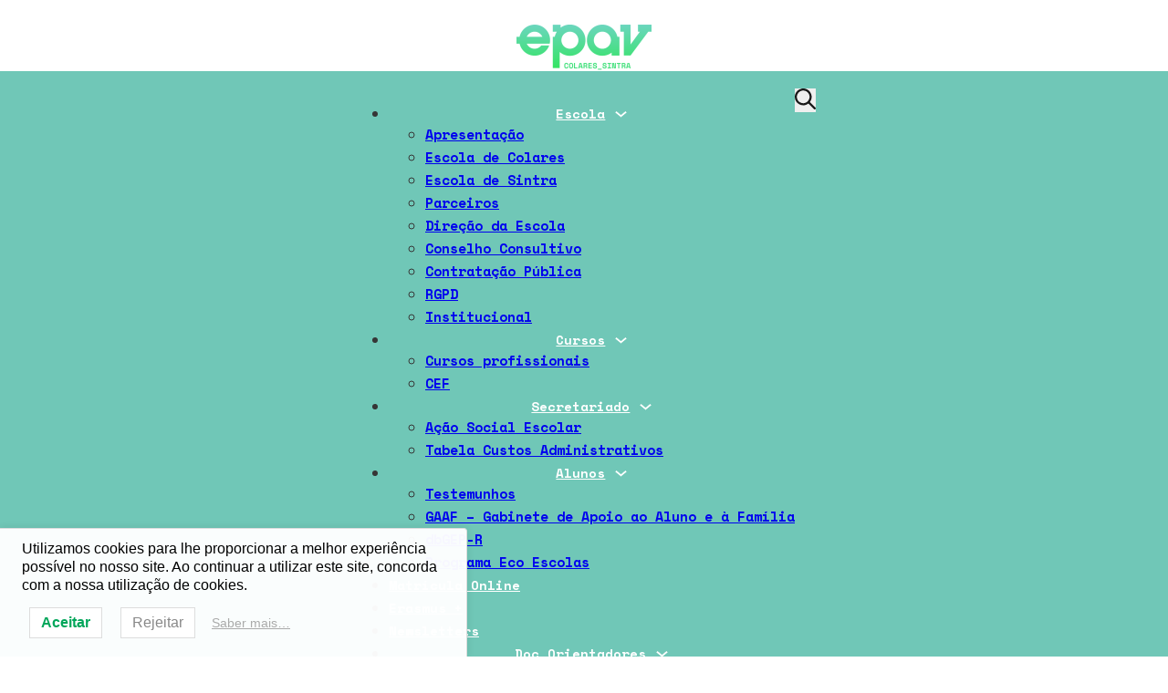

--- FILE ---
content_type: text/html; charset=UTF-8
request_url: https://www.epav.pt/epav/
body_size: 26480
content:
<!DOCTYPE html>
<html lang="pt-PT">
<head>
<meta charset="UTF-8">
<meta name="viewport" content="width=device-width, initial-scale=1">
<meta name='robots' content='index, follow, max-image-preview:large, max-snippet:-1, max-video-preview:-1' />
	<style>img:is([sizes="auto" i], [sizes^="auto," i]) { contain-intrinsic-size: 3000px 1500px }</style>
	
	<!-- This site is optimized with the Yoast SEO plugin v25.5 - https://yoast.com/wordpress/plugins/seo/ -->
	<title>epav - EPAV</title>
	<link rel="canonical" href="https://www.epav.pt/epav/" />
	<meta property="og:locale" content="pt_PT" />
	<meta property="og:type" content="website" />
	<meta property="og:title" content="epav - EPAV" />
	<meta property="og:url" content="https://www.epav.pt/epav/" />
	<meta property="og:site_name" content="EPAV" />
	<meta property="article:modified_time" content="2025-07-17T15:00:55+00:00" />
	<meta property="og:image" content="https://www.epav.pt/epav/wp-content/uploads/2025/03/FAVICON.png" />
	<meta property="og:image:width" content="512" />
	<meta property="og:image:height" content="512" />
	<meta property="og:image:type" content="image/png" />
	<meta name="twitter:card" content="summary_large_image" />
	<script type="application/ld+json" class="yoast-schema-graph">{"@context":"https://schema.org","@graph":[{"@type":"WebPage","@id":"https://www.epav.pt/epav/","url":"https://www.epav.pt/epav/","name":"epav - EPAV","isPartOf":{"@id":"https://www.epav.pt/epav/#website"},"datePublished":"2025-03-19T19:59:10+00:00","dateModified":"2025-07-17T15:00:55+00:00","breadcrumb":{"@id":"https://www.epav.pt/epav/#breadcrumb"},"inLanguage":"pt-PT","potentialAction":[{"@type":"ReadAction","target":["https://www.epav.pt/epav/"]}]},{"@type":"BreadcrumbList","@id":"https://www.epav.pt/epav/#breadcrumb","itemListElement":[{"@type":"ListItem","position":1,"name":"Início"}]},{"@type":"WebSite","@id":"https://www.epav.pt/epav/#website","url":"https://www.epav.pt/epav/","name":"EPAV","description":"Escola Profissional Alda Brandão de Vasconcelos","alternateName":"Escola Profissional Alda Brandão de Vasconcelos","potentialAction":[{"@type":"SearchAction","target":{"@type":"EntryPoint","urlTemplate":"https://www.epav.pt/epav/?s={search_term_string}"},"query-input":{"@type":"PropertyValueSpecification","valueRequired":true,"valueName":"search_term_string"}}],"inLanguage":"pt-PT"}]}</script>
	<!-- / Yoast SEO plugin. -->


<link rel='dns-prefetch' href='//www.googletagmanager.com' />
<link rel='dns-prefetch' href='//fonts.googleapis.com' />
<link rel="alternate" type="application/rss+xml" title="EPAV &raquo; Feed" href="https://www.epav.pt/epav/feed/" />
<link rel="alternate" type="application/rss+xml" title="EPAV &raquo; Feed de comentários" href="https://www.epav.pt/epav/comments/feed/" />
<script>
window._wpemojiSettings = {"baseUrl":"https:\/\/s.w.org\/images\/core\/emoji\/16.0.1\/72x72\/","ext":".png","svgUrl":"https:\/\/s.w.org\/images\/core\/emoji\/16.0.1\/svg\/","svgExt":".svg","source":{"concatemoji":"https:\/\/www.epav.pt\/epav\/wp-includes\/js\/wp-emoji-release.min.js?ver=6.8.3"}};
/*! This file is auto-generated */
!function(s,n){var o,i,e;function c(e){try{var t={supportTests:e,timestamp:(new Date).valueOf()};sessionStorage.setItem(o,JSON.stringify(t))}catch(e){}}function p(e,t,n){e.clearRect(0,0,e.canvas.width,e.canvas.height),e.fillText(t,0,0);var t=new Uint32Array(e.getImageData(0,0,e.canvas.width,e.canvas.height).data),a=(e.clearRect(0,0,e.canvas.width,e.canvas.height),e.fillText(n,0,0),new Uint32Array(e.getImageData(0,0,e.canvas.width,e.canvas.height).data));return t.every(function(e,t){return e===a[t]})}function u(e,t){e.clearRect(0,0,e.canvas.width,e.canvas.height),e.fillText(t,0,0);for(var n=e.getImageData(16,16,1,1),a=0;a<n.data.length;a++)if(0!==n.data[a])return!1;return!0}function f(e,t,n,a){switch(t){case"flag":return n(e,"\ud83c\udff3\ufe0f\u200d\u26a7\ufe0f","\ud83c\udff3\ufe0f\u200b\u26a7\ufe0f")?!1:!n(e,"\ud83c\udde8\ud83c\uddf6","\ud83c\udde8\u200b\ud83c\uddf6")&&!n(e,"\ud83c\udff4\udb40\udc67\udb40\udc62\udb40\udc65\udb40\udc6e\udb40\udc67\udb40\udc7f","\ud83c\udff4\u200b\udb40\udc67\u200b\udb40\udc62\u200b\udb40\udc65\u200b\udb40\udc6e\u200b\udb40\udc67\u200b\udb40\udc7f");case"emoji":return!a(e,"\ud83e\udedf")}return!1}function g(e,t,n,a){var r="undefined"!=typeof WorkerGlobalScope&&self instanceof WorkerGlobalScope?new OffscreenCanvas(300,150):s.createElement("canvas"),o=r.getContext("2d",{willReadFrequently:!0}),i=(o.textBaseline="top",o.font="600 32px Arial",{});return e.forEach(function(e){i[e]=t(o,e,n,a)}),i}function t(e){var t=s.createElement("script");t.src=e,t.defer=!0,s.head.appendChild(t)}"undefined"!=typeof Promise&&(o="wpEmojiSettingsSupports",i=["flag","emoji"],n.supports={everything:!0,everythingExceptFlag:!0},e=new Promise(function(e){s.addEventListener("DOMContentLoaded",e,{once:!0})}),new Promise(function(t){var n=function(){try{var e=JSON.parse(sessionStorage.getItem(o));if("object"==typeof e&&"number"==typeof e.timestamp&&(new Date).valueOf()<e.timestamp+604800&&"object"==typeof e.supportTests)return e.supportTests}catch(e){}return null}();if(!n){if("undefined"!=typeof Worker&&"undefined"!=typeof OffscreenCanvas&&"undefined"!=typeof URL&&URL.createObjectURL&&"undefined"!=typeof Blob)try{var e="postMessage("+g.toString()+"("+[JSON.stringify(i),f.toString(),p.toString(),u.toString()].join(",")+"));",a=new Blob([e],{type:"text/javascript"}),r=new Worker(URL.createObjectURL(a),{name:"wpTestEmojiSupports"});return void(r.onmessage=function(e){c(n=e.data),r.terminate(),t(n)})}catch(e){}c(n=g(i,f,p,u))}t(n)}).then(function(e){for(var t in e)n.supports[t]=e[t],n.supports.everything=n.supports.everything&&n.supports[t],"flag"!==t&&(n.supports.everythingExceptFlag=n.supports.everythingExceptFlag&&n.supports[t]);n.supports.everythingExceptFlag=n.supports.everythingExceptFlag&&!n.supports.flag,n.DOMReady=!1,n.readyCallback=function(){n.DOMReady=!0}}).then(function(){return e}).then(function(){var e;n.supports.everything||(n.readyCallback(),(e=n.source||{}).concatemoji?t(e.concatemoji):e.wpemoji&&e.twemoji&&(t(e.twemoji),t(e.wpemoji)))}))}((window,document),window._wpemojiSettings);
</script>
<link rel="preconnect" href="https://fonts.gstatic.com/" crossorigin><link rel='stylesheet' id='bricksforge-style-css' href='https://www.epav.pt/epav/wp-content/plugins/bricksforge/assets/css/style.css?ver=3.0.7' media='all' />
<style id='wp-emoji-styles-inline-css'>

	img.wp-smiley, img.emoji {
		display: inline !important;
		border: none !important;
		box-shadow: none !important;
		height: 1em !important;
		width: 1em !important;
		margin: 0 0.07em !important;
		vertical-align: -0.1em !important;
		background: none !important;
		padding: 0 !important;
	}
</style>
<style id='classic-theme-styles-inline-css'>
/*! This file is auto-generated */
.wp-block-button__link{color:#fff;background-color:#32373c;border-radius:9999px;box-shadow:none;text-decoration:none;padding:calc(.667em + 2px) calc(1.333em + 2px);font-size:1.125em}.wp-block-file__button{background:#32373c;color:#fff;text-decoration:none}
</style>
<style id='cb-carousel-style-inline-css'>
.wp-block-cb-carousel .slick-slide{overflow:hidden;padding-left:7.5px;padding-right:7.5px}.wp-block-cb-carousel .slick-dots li button:not(:hover):not(:active),.wp-block-cb-carousel .slick-next:not(:hover):not(:active),.wp-block-cb-carousel .slick-prev:not(:hover):not(:active){background-color:transparent}.wp-block-cb-carousel .slick-next:before,.wp-block-cb-carousel .slick-prev:before{color:#000}.wp-block-cb-carousel.alignfull .slick-next,.wp-block-cb-carousel.alignfull .slick-prev{z-index:1}.wp-block-cb-carousel.alignfull .slick-prev{left:25px}.wp-block-cb-carousel.alignfull .slick-next{right:25px}.wp-block-cb-carousel .wp-block-cover,.wp-block-cb-carousel .wp-block-image{margin-bottom:0}.wp-block-cb-carousel .wp-block-cover.aligncenter,.wp-block-cb-carousel .wp-block-image.aligncenter{margin-left:auto!important;margin-right:auto!important}.is-layout-flex .wp-block-cb-carousel{width:100%}

</style>
<style id='cb-carousel-v2-style-inline-css'>
.wp-block-cb-carousel-v2{position:relative}.wp-block-cb-carousel-v2[data-cb-pagination=true] .swiper-horizontal{margin-bottom:calc(var(--wp--custom--carousel-block--pagination-bullet-size, 8px)*4)}.wp-block-cb-carousel-v2 .cb-button-next,.wp-block-cb-carousel-v2 .cb-button-prev{color:var(--wp--custom--carousel-block--navigation-color,#000);height:var(--wp--custom--carousel-block--navigation-size,22px);margin-top:calc(0px - var(--wp--custom--carousel-block--navigation-size, 22px)/2);width:calc(var(--wp--custom--carousel-block--navigation-size, 22px)/44*27)}.wp-block-cb-carousel-v2 .cb-button-next:after,.wp-block-cb-carousel-v2 .cb-button-prev:after{font-size:var(--wp--custom--carousel-block--navigation-size,22px)}.wp-block-cb-carousel-v2 .cb-button-prev,.wp-block-cb-carousel-v2.cb-rtl .cb-button-next{left:calc(var(--wp--custom--carousel-block--navigation-size, 22px)*-1/44*27 - var(--wp--custom--carousel-block--navigation-sides-offset, 10px));right:auto}.wp-block-cb-carousel-v2 .cb-button-next,.wp-block-cb-carousel-v2.cb-rtl .cb-button-prev{left:auto;right:calc(var(--wp--custom--carousel-block--navigation-size, 22px)*-1/44*27 - var(--wp--custom--carousel-block--navigation-sides-offset, 10px))}.wp-block-cb-carousel-v2.cb-rtl .cb-button-next,.wp-block-cb-carousel-v2.cb-rtl .cb-button-prev{transform:scaleX(-1)}.wp-block-cb-carousel-v2 .cb-pagination.swiper-pagination-horizontal{bottom:calc(var(--wp--custom--carousel-block--pagination-bullet-size, 8px)*-2.5);display:flex;justify-content:center;top:var(--wp--custom--carousel-block--pagination-top,auto)}.wp-block-cb-carousel-v2 .cb-pagination .cb-pagination-bullet{background:var(--wp--custom--carousel-block--pagination-bullet-color,#999);height:var(--wp--custom--carousel-block--pagination-bullet-size,8px);opacity:var(--wp--custom--carousel-block--pagination-bullet-opacity,.5);width:var(--wp--custom--carousel-block--pagination-bullet-size,8px)}.wp-block-cb-carousel-v2 .cb-pagination .cb-pagination-bullet.swiper-pagination-bullet-active{background:var(--wp--custom--carousel-block--pagination-bullet-active-color,#000);opacity:var(--wp--custom--carousel-block--pagination-bullet-active-opacity,1)}.wp-block-cb-carousel-v2.alignfull .cb-button-next,.wp-block-cb-carousel-v2.alignfull .cb-button-prev{color:var(--wp--custom--carousel-block--navigation-alignfull-color,#000)}.wp-block-cb-carousel-v2.alignfull .cb-button-prev,.wp-block-cb-carousel-v2.alignfull.cb-rtl .cb-button-next{left:var(--wp--custom--carousel-block--navigation-sides-offset,10px);right:auto}.wp-block-cb-carousel-v2.alignfull .cb-button-next,.wp-block-cb-carousel-v2.alignfull.cb-rtl .cb-button-prev{left:auto;right:var(--wp--custom--carousel-block--navigation-sides-offset,10px)}.wp-block-cb-carousel-v2 .wp-block-image{margin-bottom:var(--wp--custom--carousel-block--image-margin-bottom,0);margin-top:var(--wp--custom--carousel-block--image-margin-top,0)}.wp-block-cb-carousel-v2 .wp-block-cover{margin-bottom:var(--wp--custom--carousel-block--cover-margin-bottom,0);margin-top:var(--wp--custom--carousel-block--cover-margin-top,0)}.wp-block-cb-carousel-v2 .wp-block-cover.aligncenter,.wp-block-cb-carousel-v2 .wp-block-image.aligncenter{margin-left:auto!important;margin-right:auto!important}

</style>
<link rel='stylesheet' id='advanced-custom-post-type/basic-block-css' href='https://www.epav.pt/epav/wp-content/plugins/advanced-custom-post-type/assets/static/css/gallery.min.css?ver=6.8.3' media='all' />
<link rel='stylesheet' id='lwpcng-main-css' href='https://www.epav.pt/epav/wp-content/plugins/luckywp-cookie-notice-gdpr/front/assets/main.min.css?ver=1.2.1' media='all' />
<link rel='stylesheet' id='bricks-frontend-css' href='https://www.epav.pt/epav/wp-content/themes/bricks/assets/css/frontend.min.css?ver=1744915532' media='all' />
<style id='bricks-frontend-inline-css'>
component.x-slider { --xitemstoshow: 1; --xspacebetween: 0px; --xsliderautoheight: ;}:root { --xadaptiveheightduration: 0.2s; --x-slider-overflow-left: inset( -100vw -100vw -100vw 0 ); --x-slider-overflow-right: inset( -100vw 0 -100vw -100vw ); --x-slider-overflow-none: none; --x-slider-overflow: var(--x-slider-overflow-none); --x-slider-mask-edge: 10%; --x-slider-mask-edge-slope: 2;}.brx-body.iframe .x-slider.splide { visibility: visible;}.x-slider_builder .splide__list { overflow-x: scroll; gap: var(--xspacebetween);}.x-slider.x-slider_no-slides { display: none;}.x-slider_builder .splide__list > .brxe-code,.x-slider_builder .x-slider-gallery { overflow-x: scroll; gap: var(--xspacebetween); display: flex;}.x-slider-gallery { width: 100%;}.x-slider_slide { display: flex;}.x-slider_slide[class*=brxe-] { max-width: none;}.x-slider_slide-image { position: relative;}.x-slider_slide-caption { position: absolute; bottom: 0; left: 0; right: 0; background: rgba(0,0,0,.25); font-size: inherit; margin: 0; padding: 10px 15px; z-index: 1; color: #fff;}.x-slider,.x-slider .splide__track,.x-slider .splide__list { width: 100%;}.x-slider { --xsliderprogress-thickness: 4px;}.x-slider[data-x-slider*=isIndepententNav] > .splide__track > .splide__list >.splide__slide { cursor: pointer;}.splide__track_builder { --xslidesize: calc( ( 100% - ( calc( var(--xitemstoshow) - 1 ) * var(--xspacebetween) ) ) / var(--xitemstoshow) )!important;}.x-slider .splide__track_builder.splide__track--fade .x-slider_slide { height: 100%!important; width: 100%!important;}.x-slider .splide__track_builder.x-slider_autoWidth .x-slider_slide { width: auto!important;}.x-slider .splide__track_builder.splide__track--fade>.splide__list>.splide__slide:first-of-type { opacity: 1;}.x-slider-gallery .splide__slide img { height: auto; width: 100%;}.x-slider_slide { width: var(--xslidesize); height: auto; padding: 4rem 1rem;}.x-slider-gallery .x-slider_slide { padding: 0;}.x-slider-gallery[data-linked] .x-slider_slide { display: block;}.brxe-code .x-slider_slide { padding: 0;}.x-slider_builder .splide__list .x-slider_slide { flex-shrink: 0; width: var(--xslidesize); height: auto;}.splide__list { display: flex; }.x-no-slider .splide__track--nav>.splide__list>.splide__slide:only-child { cursor: auto;}.x-no-slider .splide__arrows, .x-no-slider .splide__pagination { display: none;}.x-slider_builder.splide--ttb > .splide__track > .splide__list,.x-slider_builder.splide--ttb > .splide__track > .splide__list > .brxe-code,.x-slider_builder.splide--ttb > .splide__track > .splide__list.x-slider-gallery { flex-direction: column; --xsliderautoheight: var(--xslidesize);}.x-slider_builder.splide--ttb > .splide__track > .splide__list > .x-slider_slide { height: var(--xslidesize); width: 100%;}.x-slider_builder.splide--ttb > .splide__track > .splide__list > .x-slider_slide { height: var(--xsliderautoheight);}.x-slider .splide__arrows--ttb i { transform: rotate(90deg);}.splide__arrows--ttb .splide__arrow--prev svg.x-splide__arrow-default { transform: rotate(90deg);}.x-slider .splide__track--ttb > .splide__list > .splide__slide { width: 100%;}.x-slider_builder.splide--ltr > .splide__track > .splide__list,.x-slider_builder.splide--ltr > .splide__track > .splide__list > .brxe-code,.x-slider_builder.splide--ltr > .splide__track > .splide__list > .x-slider-gallery { flex-direction: row;}.x-slider_builder.splide--rtl > .splide__track > .splide__list,.x-slider_builder.splide--rtl > .splide__track > .splide__list > .brxe-code,.x-slider_builder.splide--rtl > .splide__track > .splide__list > .xproslidergalleryslides { flex-direction: unset;}.x-slider_builder.splide--ltr > .splide__track > .splide__list > .x-slider_slide,.x-slider_builder.splide--rtl > .splide__track > .splide__list > .x-slider_slide { width: var(--xslidesize); height: auto;}.x-slider_builder { height: 100%;} .x-slider_slide > * { position: relative;}.x-slider .splide__arrows--rtl .splide__arrow > * { transform: rotate(180deg);}.x-splide__arrows .splide__arrow { font-size: 16px; border-radius: 100%; transition-duration: 0.3s; transition-property: opacity, color, background-color; transition-timing-function: ease;}.x-splide__arrows .splide__arrow i,.x-splide__arrows .splide__arrow .x-splide__arrow-default { height: 1em; width: 1em; display: flex; align-items: center; justify-content: center;}.x-splide__arrows .splide__arrow .x-splide__arrow-default { fill: currentColor;}.splide__track--nav>.splide__list>.splide__slide.is-active { opacity: 1;}.x-splide__track.splide__track--nav>.splide__list>.splide__slide,.x-splide__track.splide__track--nav>.splide__list>.splide__slide.is-active { border: none;}.x-slider [data-x-animation*=fade] { opacity: 0;}.x-slider .splide__slide [data-x-interaction-animation] { opacity: 0;}.x-slider .splide__slide [data-x-interaction-animation] { animation-name: none;}.x-slider .splide__slide [data-x-interaction-animation].x-animated { opacity: 1;}.x-splide__track { clip-path: var(--x-slider-overflow);}.x-slider:not(.is-overflow) .splide__slide:last-child { margin: 0 !important;}.x-slider[data-x-slider*=is-active][data-x-slider*=animateOnce] .splide__slide [data-x-interaction-animation].brx-x-animate-fadeIn,.x-slider[data-x-slider*=is-active]:not([data-x-slider*=animateOnce]) .splide__slide.is-active [data-x-interaction-animation].brx-x-animate-fadeIn { animation-name: fadeIn;}.x-slider[data-x-slider*=is-active][data-x-slider*=animateOnce] .splide__slide [data-x-interaction-animation].brx-x-animate-fadeInDown,.x-slider[data-x-slider*=is-active]:not([data-x-slider*=animateOnce]) .splide__slide.is-active [data-x-interaction-animation].brx-x-animate-fadeInDown { animation-name: fadeInDown;}.x-slider[data-x-slider*=is-active][data-x-slider*=animateOnce] .splide__slide [data-x-interaction-animation].brx-x-animate-fadeInLeft,.x-slider[data-x-slider*=is-active]:not([data-x-slider*=animateOnce]) .splide__slide.is-active [data-x-interaction-animation].brx-x-animate-fadeInLeft { animation-name: fadeInLeft;}.x-slider[data-x-slider*=is-active][data-x-slider*=animateOnce] .splide__slide [data-x-interaction-animation].brx-x-animate-fadeInUp,.x-slider[data-x-slider*=is-active]:not([data-x-slider*=animateOnce]) .splide__slide.is-active [data-x-interaction-animation].brx-x-animate-fadeInUp { animation-name: fadeInUp;}.x-slider[data-x-slider*=is-active][data-x-slider*=animateOnce] .splide__slide [data-x-interaction-animation].brx-x-animate-fadeInRight,.x-slider[data-x-slider*=is-active]:not([data-x-slider*=animateOnce]) .splide__slide.is-active [data-x-interaction-animation].brx-x-animate-fadeInRight { animation-name: fadeInRight;}.x-slider[data-x-slider*=is-active][data-x-slider*=animateOnce] .splide__slide [data-x-interaction-animation].brx-x-animate-fadeInDownBig,.x-slider[data-x-slider*=is-active]:not([data-x-slider*=animateOnce]) .splide__slide.is-active [data-x-interaction-animation].brx-x-animate-fadeInDownBig { animation-name: fadeInDownBig;}.x-slider[data-x-slider*=is-active][data-x-slider*=animateOnce] .splide__slide [data-x-interaction-animation].brx-x-animate-fadeInLeftBig,.x-slider[data-x-slider*=is-active]:not([data-x-slider*=animateOnce]) .splide__slide.is-active [data-x-interaction-animation].brx-x-animate-fadeInLeftBig { animation-name: fadeInLeftBig;}.x-slider[data-x-slider*=is-active][data-x-slider*=animateOnce] .splide__slide [data-x-interaction-animation].brx-x-animate-fadeInUpBig,.x-slider[data-x-slider*=is-active]:not([data-x-slider*=animateOnce]) .splide__slide.is-active [data-x-interaction-animation].brx-x-animate-fadeInUpBig { animation-name: fadeInUpBig;}.x-slider[data-x-slider*=is-active][data-x-slider*=animateOnce] .splide__slide [data-x-interaction-animation].brx-x-animate-fadeInRightBig,.x-slider[data-x-slider*=is-active]:not([data-x-slider*=animateOnce]) .splide__slide.is-active [data-x-interaction-animation].brx-x-animate-fadeInRightBig { animation-name: fadeInRightBig;}.x-slider[data-x-slider*=is-visible][data-x-slider*=animateOnce] .splide__slide [data-x-interaction-animation].brx-x-animate-fadeIn,.x-slider[data-x-slider*=is-visible]:not([data-x-slider*=animateOnce]) .splide__slide.is-visible [data-x-interaction-animation].brx-x-animate-fadeIn { animation-name: fadeIn;}.x-slider[data-x-slider*=is-visible][data-x-slider*=animateOnce] .splide__slide [data-x-interaction-animation].brx-x-animate-fadeInDown,.x-slider[data-x-slider*=is-visible]:not([data-x-slider*=animateOnce]) .splide__slide.is-visible [data-x-interaction-animation].brx-x-animate-fadeInDown { animation-name: fadeInDown;}.x-slider[data-x-slider*=is-visible][data-x-slider*=animateOnce] .splide__slide [data-x-interaction-animation].brx-x-animate-fadeInLeft,.x-slider[data-x-slider*=is-visible]:not([data-x-slider*=animateOnce]) .splide__slide.is-visible [data-x-interaction-animation].brx-x-animate-fadeInLeft { animation-name: fadeInLeft;}.x-slider[data-x-slider*=is-visible][data-x-slider*=animateOnce] .splide__slide [data-x-interaction-animation].brx-x-animate-fadeInUp,.x-slider[data-x-slider*=is-visible]:not([data-x-slider*=animateOnce]) .splide__slide.is-visible [data-x-interaction-animation].brx-x-animate-fadeInUp { animation-name: fadeInUp;}.x-slider[data-x-slider*=is-visible][data-x-slider*=animateOnce] .splide__slide [data-x-interaction-animation].brx-x-animate-fadeInRight,.x-slider[data-x-slider*=is-visible]:not([data-x-slider*=animateOnce]) .splide__slide.is-visible [data-x-interaction-animation].brx-x-animate-fadeInRight { animation-name: fadeInRight;}.x-slider[data-x-slider*=is-visible][data-x-slider*=animateOnce] .splide__slide [data-x-interaction-animation].brx-x-animate-fadeInDownBig,.x-slider[data-x-slider*=is-visible]:not([data-x-slider*=animateOnce]) .splide__slide.is-visible [data-x-interaction-animation].brx-x-animate-fadeInDownBig { animation-name: fadeInDownBig;}.x-slider[data-x-slider*=is-visible][data-x-slider*=animateOnce] .splide__slide [data-x-interaction-animation].brx-x-animate-fadeInLeftBig,.x-slider[data-x-slider*=is-visible]:not([data-x-slider*=animateOnce]) .splide__slide.is-visible [data-x-interaction-animation].brx-x-animate-fadeInLeftBig { animation-name: fadeInLeftBig;}.x-slider[data-x-slider*=is-visible][data-x-slider*=animateOnce] .splide__slide [data-x-interaction-animation].brx-x-animate-fadeInUpBig,.x-slider[data-x-slider*=is-visible]:not([data-x-slider*=animateOnce]) .splide__slide.is-visible [data-x-interaction-animation].brx-x-animate-fadeInUpBig { animation-name: fadeInUpBig;}.x-slider[data-x-slider*=is-visible][data-x-slider*=animateOnce] .splide__slide [data-x-interaction-animation].brx-x-animate-fadeInRightBig,.x-slider[data-x-slider*=is-visible]:not([data-x-slider*=animateOnce]) .splide__slide.is-visible [data-x-interaction-animation].brx-x-animate-fadeInRightBig { animation-name: fadeInRightBig;}.x-slider { position: relative;}.x-slider .splide__arrows:not(.x-splide__arrows) { display: none;}.x-slider_builder { width: 100%;}[data-x-hide-caption=true] .x-slider_slide-caption { display: none;}.x-slider[data-x-slider*=fade] .x-slider_slide { margin-right: 0!important; width: 100%;}.x-slider[data-x-slider*=edgeEffect] > .splide__track:not(.splide__track--ttb),.x-slider.edgeEffect > .x-slider_builder:not(.splide--ttb) > .splide__track { -webkit-mask-image: linear-gradient(to right, transparent 0%, rgba(0,0,0.5) calc(var(--x-slider-mask-edge) / var(--x-slider-mask-edge-slope)), black var(--x-slider-mask-edge), black calc(100% - var(--x-slider-mask-edge)), rgba(0,0,0.5) calc(100% - var(--x-slider-mask-edge) / var(--x-slider-mask-edge-slope)), transparent 100%); mask-image: linear-gradient(to right, transparent 0%, rgba(0,0,0.5) calc(var(--x-slider-mask-edge) / var(--x-slider-mask-edge-slope)), black var(--x-slider-mask-edge), black calc(100% - var(--x-slider-mask-edge)), rgba(0,0,0.5) calc(100% - var(--x-slider-mask-edge) / var(--x-slider-mask-edge-slope)), transparent 100%);}.x-slider[data-x-slider*=edgeEffect] > .splide__track.splide__track--ttb,.x-slider.edgeEffect > .x-slider_builder.splide--ttb > .splide__track { -webkit-mask-image: linear-gradient(to bottom, transparent 0%, rgba(0,0,0.5) calc(var(--x-slider-mask-edge) / var(--x-slider-mask-edge-slope)), black var(--x-slider-mask-edge), black calc(100% - var(--x-slider-mask-edge)), rgba(0,0,0.5) calc(100% - var(--x-slider-mask-edge) / var(--x-slider-mask-edge-slope)), transparent 100%); mask-image: linear-gradient(to bottom, transparent 0%, rgba(0,0,0.5) calc(var(--x-slider-mask-edge) / var(--x-slider-mask-edge-slope)), black var(--x-slider-mask-edge), black calc(100% - var(--x-slider-mask-edge)), rgba(0,0,0.5) calc(100% - var(--x-slider-mask-edge) / var(--x-slider-mask-edge-slope)), transparent 100%);}.x-slider[data-x-slider*=adaptiveHeight] .splide__list { align-items: var(--xadaptiveheight);}.x-slider[data-x-slider*=adaptiveHeight] .splide__track { --xadaptiveheight-disable: unset; --xadaptiveheight-enable: flex-start; --xadaptiveheight: var(--xadaptiveheight-disable); transition-property: height,max-height; transition-duration: var(--xadaptiveheightduration);}.x-slider_builder { --xslidedirection: ltr;}.x-slider_builder .x-slider-gallery:empty { min-height: 200px;}body.bricks-is-frontend .x-slider_slide:focus { outline: none;}body.bricks-is-frontend .x-slider_slide:focus-visible { outline: thin dotted currentcolor;}
@font-face{font-family:"Space_Mono";font-weight:400;font-display:swap;src:url(https://www.epav.pt/epav/wp-content/uploads/2025/03/SpaceMono-Regular.woff) format("woff");}@font-face{font-family:"Space_Mono";font-weight:700;font-display:swap;src:url(https://www.epav.pt/epav/wp-content/uploads/2025/03/SpaceMono-Bold.woff) format("woff");}@font-face{font-family:"Space_Mono";font-weight:400;font-style:italic;font-display:swap;src:url(https://www.epav.pt/epav/wp-content/uploads/2025/03/SpaceMono-Italic.woff) format("woff");}@font-face{font-family:"Space_Mono";font-weight:700;font-style:italic;font-display:swap;src:url(https://www.epav.pt/epav/wp-content/uploads/2025/03/SpaceMono-BoldItalic.woff) format("woff");}

</style>
<link rel='stylesheet' id='bricks-child-css' href='https://www.epav.pt/epav/wp-content/themes/bricks-child/style.css?ver=1742327112' media='all' />
<link rel='stylesheet' id='bricks-font-awesome-6-brands-css' href='https://www.epav.pt/epav/wp-content/themes/bricks/assets/css/libs/font-awesome-6-brands.min.css?ver=1744915532' media='all' />
<link rel='stylesheet' id='bricks-font-awesome-6-css' href='https://www.epav.pt/epav/wp-content/themes/bricks/assets/css/libs/font-awesome-6.min.css?ver=1744915532' media='all' />
<link rel='stylesheet' id='bricks-ionicons-css' href='https://www.epav.pt/epav/wp-content/themes/bricks/assets/css/libs/ionicons.min.css?ver=1744915532' media='all' />
<link rel='stylesheet' id='bricks-themify-icons-css' href='https://www.epav.pt/epav/wp-content/themes/bricks/assets/css/libs/themify-icons.min.css?ver=1744915532' media='all' />
<link rel='stylesheet' id='bricks-splide-css' href='https://www.epav.pt/epav/wp-content/themes/bricks/assets/css/libs/splide.min.css?ver=1744915532' media='all' />
<style id='bricks-frontend-inline-inline-css'>
html {scroll-behavior: smooth}:root {--min-screen-width: 320px;--max-screen-width: 1400px;--primary: #70C7B7;--secondary: #DBF1ED;--tertiary: #20E530;--default-14: #EDE738;--bg-body: hsla(0,0%,90%,1);--bg-surface: hsla(0,0%,100%,1);--text-body: hsla(0,0%,25%,1);--text-title: hsla(0,0%,0%,1);--border-primary: hsla(0,0%,50%,0.25);--shadow-primary: hsla(0,0%,0%,0.15);--light: hsla(85,0%,100%,1);--light-5: hsla(0,0%,100%,0.05);--light-10: hsla(0,0%,100%,0.1);--light-20: hsla(0,0%,100%,0.2);--light-30: hsla(0,0%,100%,0.3);--light-40: hsla(0,0%,100%,0.4);--light-50: hsla(0,0%,100%,0.5);--light-60: hsla(0,0%,100%,0.6);--light-70: hsla(0,0%,100%,0.7);--light-80: hsla(0,0%,100%,0.8);--light-90: hsla(0,0%,100%,0.9);--dark: hsla(0,0%,0%,1);--dark-5: hsla(0,0%,0%,0.05);--dark-10: hsla(0,0%,0%,0.1);--dark-20: hsla(0,0%,0%,0.2);--dark-30: hsla(0,0%,0%,0.3);--dark-40: hsla(0,0%,0%,0.4);--dark-50: hsla(0,0%,0%,0.5);--dark-60: hsla(0,0%,0%,0.6);--dark-70: hsla(0,0%,0%,0.7);--dark-80: hsla(0,0%,0%,0.8);--dark-90: hsla(0,0%,0%,0.9);--success: hsla(136,95%,56%,1);--error: hsla(351,95%,56%,1);--space-4xs: clamp(0.52rem,calc(-0.03vw + 0.53rem),0.49rem);--space-3xs: clamp(0.66rem,calc(0.04vw + 0.64rem),0.7rem);--space-2xs: clamp(0.82rem,calc(0.16vw + 0.77rem),0.99rem);--space-xs: clamp(1.02rem,calc(0.35vw + 0.91rem),1.4rem);--space-s: clamp(1.28rem,calc(0.65vw + 1.07rem),1.98rem);--space-m: clamp(1.6rem,calc(1.11vw + 1.24rem),2.8rem);--space-l: clamp(2rem,calc(1.81vw + 1.42rem),3.96rem);--space-xl: clamp(2.5rem,calc(2.87vw + 1.58rem),5.6rem);--space-2xl: clamp(3.13rem,calc(4.44vw + 1.71rem),7.92rem);--space-3xl: clamp(3.91rem,calc(6.75vw + 1.75rem),11.19rem);--space-4xl: clamp(4.88rem,calc(10.13vw + 1.64rem),15.83rem);--text-xs: clamp(1.26rem,calc(-0.23vw + 1.34rem),1.01rem);--text-s: clamp(1.42rem,calc(-0.07vw + 1.44rem),1.35rem);--text-m: clamp(1.6rem,calc(0.19vw + 1.54rem),1.8rem);--text-l: clamp(1.8rem,calc(0.55vw + 1.62rem),2.4rem);--text-xl: clamp(2.02rem,calc(1.09vw + 1.68rem),3.2rem);--text-2xl: clamp(2.28rem,calc(1.84vw + 1.69rem),4.26rem);--text-3xl: clamp(2.56rem,calc(2.89vw + 1.64rem),5.68rem);--text-4xl: clamp(2.88rem,calc(4.34vw + 1.49rem),7.58rem);--hero-title-size: var(--text-4xl);--post-title-size: var(--text-2xl);--nav-link-size: var(--text-s);--header-space: var(--space-s);--btn-space: var(--space-xs) var(--space-s);--card-space: var(--space-s);--footer-space: var(--space-s) var(--space-m);--radius-xs: clamp(0.4rem,calc(0vw + 0.4rem),0.4rem);--radius-s: clamp(0.6rem,calc(0.19vw + 0.54rem),0.8rem);--radius-m: clamp(1rem,calc(0.19vw + 0.94rem),1.2rem);--radius-l: clamp(1.6rem,calc(0.37vw + 1.48rem),2rem);--radius-xl: clamp(2.6rem,calc(0.56vw + 2.42rem),3.2rem);--radius-full: 999rem;--shadow-xs: 0 1px 2px var(--shadow-primary);--shadow-s: 0 1.5px 3px var(--shadow-primary);--shadow-m: 0 2px 6px var(--shadow-primary);--shadow-l: 0 3px 12px var(--shadow-primary);--shadow-xl: 0 6px 48px var(--shadow-primary);} body {font-family: "Space Mono"} :where(.brxe-accordion .accordion-content-wrapper) a, :where(.brxe-icon-box .content) a, :where(.brxe-list) a, :where(.brxe-post-content):not([data-source="bricks"]) a, :where(.brxe-posts .dynamic p) a, :where(.brxe-shortcode) a, :where(.brxe-tabs .tab-content) a, :where(.brxe-team-members) .description a, :where(.brxe-testimonials) .testimonial-content-wrapper a, :where(.brxe-text) a, :where(a.brxe-text), :where(.brxe-text-basic) a, :where(a.brxe-text-basic), :where(.brxe-post-comments) .comment-content a {color: var(--primary); text-decoration: underline}.img-logos-escolas.brxe-image {width: 200px}@media (max-width: 767px) {.img-logos-escolas.brxe-image {width: 160px}}@media (max-width: 478px) {.img-logos-escolas.brxe-image {width: 130px}}.card-cursos.brxe-block {padding-top: var(--space-3xs); padding-right: var(--space-3xs); padding-bottom: var(--space-3xs); padding-left: var(--space-3xs); row-gap: var(--space-s); column-gap: var(--space-s); background-color: var(--secondary); border-radius: var(--radius-m)}@media (max-width: 767px) {.card-cursos.brxe-block {height: 330px}}.curso-link.brxe-block {flex-grow: 1; justify-content: space-between; row-gap: var(--space-xs)}@media (max-width: 767px) {.curso-link.brxe-block {align-items: center}}.card-curso-titulo.brxe-heading {font-size: var(--text-m); text-transform: uppercase}.btn-base.brxe-button {border-radius: var(--radius-l); box-shadow: 0 0 2px 0.3px var(--border-primary); color: var(--text-title); text-transform: uppercase; font-weight: 600; background-color: var(--default-14)}.btn-base.brxe-button:hover {background-color: var(--primary); transition: all 0.3s ease-in-out; color: var(--bg-surface)}.bm-contact-32.brxe-section {background-color: var(--bg-body)}.bm-contact-32__container.brxe-container {padding-top: var(--space-m); padding-right: var(--space-m); padding-bottom: var(--space-m); padding-left: var(--space-m); background-color: var(--bg-surface); display: grid; align-items: initial; grid-template-columns: minmax(0, 3fr) minmax(0, 2fr); grid-gap: var(--space-xl); align-items: center}@media (max-width: 991px) {.bm-contact-32__container.brxe-container {grid-template-columns: repeat(1, minmax(0, 1fr))}}.bm-contact-32__content.brxe-block {row-gap: var(--space-m); height: 100%}.bm-accordion-clean.brxe-accordion-nested .accordion-title-wrapper {padding-top: var(--space-s); padding-right: var(--space-s); padding-bottom: var(--space-s); padding-left: var(--space-s); background-color: var(--secondary); font-size: var(--text-m)}.bm-accordion-clean.brxe-accordion-nested .accordion-title-wrapper .brxe-heading {font-size: var(--text-m)}.bm-accordion-clean.brxe-accordion-nested .accordion-content-wrapper {padding-top: var(--space-s); padding-right: var(--space-s); padding-bottom: var(--space-s); padding-left: var(--space-s); background-color: var(--secondary)}.bm-accordion-clean.brxe-accordion-nested {display: flex; flex-direction: column; gap: calc(var(--content-gap) / 4)}.bm-accordion-clean-card .bm-accordion-clean-card__icon--open { transform: rotate(90deg); transition: .1s ease;} .bm-accordion-clean-card .bm-accordion-clean-card__title[aria-expanded="true"] .bm-accordion-clean-card__icon--open { transform: rotate(0deg) !important;}.bm-accordion-clean-card__icon-wrapper.brxe-div {display: flex; position: relative; background-color: var(--bg-surface); padding-top: var(--space-xs); padding-right: var(--space-xs); padding-bottom: var(--space-xs); padding-left: var(--space-xs); border: 1px solid var(--border-primary); border-radius: var(--radius-full); justify-content: center; align-items: center}.bm-accordion-clean-card__icon.brxe-icon {position: absolute}.bm-contact-32__image.brxe-image:not(.tag), .bm-contact-32__image.brxe-image img {object-fit: cover}.bm-contact-32__image.brxe-image {aspect-ratio: 3/4}@media (max-width: 991px) {.bm-contact-32__image.brxe-image {aspect-ratio: 4/3}}.block-logo.brxe-block {align-items: center; column-gap: 30px; row-gap: 30px}@media (max-width: 478px) {.block-logo.brxe-block {column-gap: 15px; row-gap: 10px}}.logo-slider-size.brxe-image {width: 160px}.coluna-rodape.brxe-block {column-gap: 20px; row-gap: 20px; justify-content: flex-start; align-self: flex-start !important; align-items: flex-start}@media (max-width: 767px) {.coluna-rodape.brxe-block {justify-content: center; align-items: center; align-self: center !important; flex-direction: column; padding-top: var(--space-l); padding-right: var(--space-l); padding-bottom: var(--space-l); padding-left: var(--space-l)}}.bloco-redes-sociais.brxe-block {align-items: center; column-gap: 20px; row-gap: 6px}.icon-redes-sociais.brxe-icon {color: var(--bg-surface); fill: var(--bg-surface); transition: all 0.5s ease-in-out}.icon-redes-sociais.brxe-icon:hover {color: var(--dark-70); fill: var(--dark-70)}.rodape-endereco.brxe-div {height: 120px}@media (max-width: 767px) {.rodape-endereco.brxe-div {height: 60px}}.social-icon.brxe-social-icons .icon {font-size: 30px; color: var(--dark-80)}.social-icon.brxe-social-icons svg {height: 30px; width: auto}.social-icon.brxe-social-icons .icon:hover {color: var(--primary)}:root {--bricks-color-556553: #f5f5f5;--bricks-color-09f0d7: #e0e0e0;--bricks-color-611968: #9e9e9e;--bricks-color-0f3357: #616161;--bricks-color-e7cd77: #424242;--bricks-color-e55131: #212121;--bricks-color-25ccf0: #ffeb3b;--bricks-color-9ede62: #ffc107;--bricks-color-53c0a9: #ff9800;--bricks-color-7e24cc: #ff5722;--bricks-color-2897cb: #f44336;--bricks-color-72aa75: #9c27b0;--bricks-color-d43050: #2196f3;--bricks-color-944711: #03a9f4;--bricks-color-5f35f9: #81D4FA;--bricks-color-98778c: #4caf50;--bricks-color-0e0cee: #8bc34a;--bricks-color-5e337a: #cddc39;--bricks-color-pgvgjb: #59daa0;}#brxe-aazxts {width: 100%; align-items: center}#brxe-yrlqvk .bricks-nav-menu > li > a {font-size: var(--text-s); line-height: 2rem; text-align: center; text-transform: capitalize; font-weight: 800; color: var(--bg-surface); justify-content: center}#brxe-yrlqvk .bricks-nav-menu > li > .brx-submenu-toggle > * {font-size: var(--text-s); line-height: 2rem; text-align: center; text-transform: capitalize; font-weight: 800; color: var(--bg-surface)}#brxe-yrlqvk .bricks-nav-menu .sub-menu > li > a {font-weight: 600}#brxe-yrlqvk .bricks-nav-menu .sub-menu > li > .brx-submenu-toggle > * {font-weight: 600}#brxe-yrlqvk .bricks-nav-menu .current-menu-item > a {color: var(--dark-90)}#brxe-yrlqvk .bricks-nav-menu .current-menu-item > .brx-submenu-toggle > * {color: var(--dark-90)}#brxe-yrlqvk .bricks-nav-menu > .current-menu-parent > a {color: var(--dark-90)}#brxe-yrlqvk .bricks-nav-menu > .current-menu-parent > .brx-submenu-toggle > * {color: var(--dark-90)}#brxe-yrlqvk .bricks-nav-menu > .current-menu-ancestor > a {color: var(--dark-90)}#brxe-yrlqvk .bricks-nav-menu > .current-menu-ancestor > .brx-submenu-toggle > * {color: var(--dark-90)}#brxe-yrlqvk .bricks-nav-menu > li:hover > a {color: var(--dark-90)}#brxe-yrlqvk .bricks-nav-menu > li:hover > .brx-submenu-toggle > * {color: var(--dark-90)}#brxe-yrlqvk .bricks-nav-menu .sub-menu > .current-menu-item > a {color: var(--primary)}#brxe-yrlqvk .bricks-nav-menu .sub-menu > .current-menu-item > .brx-submenu-toggle > * {color: var(--primary)}#brxe-yrlqvk .bricks-nav-menu .sub-menu > .current-menu-ancestor > a {color: var(--primary)}#brxe-yrlqvk .bricks-nav-menu .sub-menu > .current-menu-ancestor > .brx-submenu-toggle > * {color: var(--primary)}#brxe-yrlqvk .bricks-nav-menu .sub-menu > li:hover > a {color: var(--primary)}#brxe-yrlqvk .bricks-nav-menu .sub-menu > li:hover > .brx-submenu-toggle > * {color: var(--primary)}#brxe-yrlqvk .bricks-nav-menu {flex-direction: row; gap: 10px}#brxe-yrlqvk .bricks-nav-menu > li > .brx-submenu-toggle {justify-content: center}#brxe-yrlqvk {justify-content: center; align-items: center; align-self: center}#brxe-yrlqvk > nav > ul { flex-wrap:wrap;}@media (max-width: 767px) {#brxe-yrlqvk.show-mobile-menu .bricks-mobile-menu-toggle {color: var(--bg-surface) !important}#brxe-yrlqvk {display: none}}#brxe-jgsjwh svg {fill: var(--dark-90); height: 23px; width: 23px}#brxe-aiqqfn {display: none}@media (max-width: 767px) {#brxe-aiqqfn {display: block; font-size: 35px; cursor: pointer}}#brxe-kucoop {background-color: var(--primary); row-gap: 10px; flex-direction: row; width: 100%; padding-top: var(--space-s); padding-right: var(--space-2xs); padding-bottom: var(--space-s); padding-left: var(--space-2xs); flex-wrap: wrap; column-gap: 10px; justify-content: center; flex-grow: 1}@media (max-width: 991px) {#brxe-kucoop {flex-wrap: wrap}}@media (max-width: 767px) {#brxe-kucoop {justify-content: space-between; align-items: center}}#brxe-azzabm {row-gap: 20px; padding-top: var(--space-m); column-gap: 20px; flex-wrap: wrap}#brxe-amobjp {background-color: #e6e7e8; display: block; visibility: visible; aspect-ratio: 16:9}#brxe-amobjp .splide__pagination .splide__pagination__page {color: var(--tertiary); background-color: var(--tertiary)}#brxe-amobjp .splide__arrow {color: var(--tertiary)}#brxe-amobjp .splide__arrow svg {fill: var(--tertiary)}#brxe-amobjp .splide__pagination .splide__pagination__page.is-active {color: var(--primary); background-color: var(--primary)}#brxe-ynpqmd {width: 100%}.brxe-dlhegc .brxe-txsoaa.brxe-image {border-radius: var(--radius-m)}.brxe-dlhegc.brxe-block {padding-bottom: var(--space-s)}#brxe-opxgse .splide__slide {align-items: center; justify-content: center}#brxe-opxgse > .x-slider_builder {--xspacebetween: 2rem}#brxe-opxgse > .splide__arrows .splide__arrow {font-size: 30px; background: var(--default-14)}#brxe-opxgse > .x-slider_builder > .splide__arrows .splide__arrow {font-size: 30px; background: var(--default-14)}#brxe-opxgse > .splide__arrows > .splide__arrow {height: 40px; width: 40px}#brxe-opxgse > .x-slider_builder > .splide__arrows > .splide__arrow {height: 40px; width: 40px}#brxe-opxgse > .x-slider_builder > .splide__track_builder {--xitemstoshow: 3}@media (max-width: 767px) {#brxe-opxgse > .x-slider_builder > .splide__track_builder {--xitemstoshow: 2}}@media (max-width: 478px) {#brxe-opxgse > .x-slider_builder > .splide__track_builder {--xitemstoshow: 1}}#brxe-gngrvi {row-gap: 3rem}@media (max-width: 991px) {#brxe-gngrvi {padding-top: var(--space-m); padding-right: var(--space-s); padding-bottom: var(--space-m); padding-left: var(--space-s)}}.brxe-kxpzab .brxe-amzlfo.brxe-image {border-radius: var(--radius-m)}.brxe-kxpzab.brxe-block {padding-bottom: var(--space-s)}#brxe-zrdzfj .splide__slide {align-items: center; justify-content: center}#brxe-zrdzfj > .x-slider_builder {--xspacebetween: 2rem}#brxe-zrdzfj > .splide__arrows .splide__arrow {font-size: 30px; background: var(--default-14)}#brxe-zrdzfj > .x-slider_builder > .splide__arrows .splide__arrow {font-size: 30px; background: var(--default-14)}#brxe-zrdzfj > .splide__arrows > .splide__arrow {height: 40px; width: 40px}#brxe-zrdzfj > .x-slider_builder > .splide__arrows > .splide__arrow {height: 40px; width: 40px}#brxe-zrdzfj > .x-slider_builder > .splide__track_builder {--xitemstoshow: 3}@media (max-width: 767px) {#brxe-zrdzfj > .x-slider_builder > .splide__track_builder {--xitemstoshow: 2}}@media (max-width: 478px) {#brxe-zrdzfj > .x-slider_builder > .splide__track_builder {--xitemstoshow: 1}}#brxe-cpbdqx {row-gap: 3rem}@media (max-width: 991px) {#brxe-cpbdqx {padding-top: var(--space-m); padding-right: var(--space-s); padding-bottom: var(--space-m); padding-left: var(--space-s)}}#brxe-jsdgnr {font-size: 1em}#brxe-nflynb {font-size: 1em}#brxe-jrjstr {align-items: center; flex-direction: row; justify-content: space-between}#brxe-kxwddw.horizontal .line {border-top-color: var(--primary)}#brxe-kxwddw.vertical .line {border-right-color: var(--primary)}#brxe-kxwddw .icon {color: var(--primary)}#brxe-gwfwks {color: var(--bg-surface)}#brxe-gwfwks a {color: var(--bg-surface); font-size: inherit}#brxe-zyogwv {background-color: var(--primary)}#brxe-ppggaq {font-size: 1em}#brxe-mwhmir {font-size: 1em}#brxe-ftprkh {align-items: center; flex-direction: row; justify-content: space-between}#brxe-masufb.horizontal .line {border-top-color: var(--primary)}#brxe-masufb.vertical .line {border-right-color: var(--primary)}#brxe-masufb .icon {color: var(--primary)}#brxe-kippcm {color: var(--bg-surface); background-color: var(--primary)}#brxe-xfvuur {font-size: 1em}#brxe-ocytuz {font-size: 1em}#brxe-mbgxlf {align-items: center; flex-direction: row; justify-content: space-between}#brxe-zqarcp.horizontal .line {border-top-color: var(--primary)}#brxe-zqarcp.vertical .line {border-right-color: var(--primary)}#brxe-zqarcp .icon {color: var(--primary)}#brxe-nphbls {background-color: var(--primary); color: var(--bg-surface)}#brxe-pskigg {font-size: 1em}#brxe-cmbgaj {font-size: 1em}#brxe-hwqnkw {align-items: center; flex-direction: row; justify-content: space-between}#brxe-wpdwod {color: var(--bg-surface); background-color: var(--primary)}#brxe-pgugyv .accordion-title-wrapper {min-height: 50px}#brxe-tunyhc {row-gap: 3rem}@media (max-width: 991px) {#brxe-tunyhc {padding-top: var(--space-m); padding-right: var(--space-s); padding-bottom: var(--space-m); padding-left: var(--space-s)}}#brxe-leskds {margin-top: var(--space-s); margin-bottom: var(--space-s); color: var(--bg-surface); text-decoration: underline}#brxe-yjhlsl {aspect-ratio: 9/16}#brxe-ycrrac {aspect-ratio: 9/16}#brxe-izxrad {aspect-ratio: 9/16}#brxe-edwtuv {flex-direction: row; column-gap: 60px; width: 80%; align-self: center !important; background-color: var(--primary); padding-bottom: var(--space-l); row-gap: 40px}@media (max-width: 767px) {#brxe-edwtuv {width: 40%}}@media (max-width: 478px) {#brxe-edwtuv {width: 60%}}#brxe-sxlfku:hover {color: var(--text-title); background-color: var(--bg-surface)}#brxe-sxlfku {margin-bottom: var(--space-l)}@media (max-width: 478px) {#brxe-sxlfku {margin-right: var(--space-xl); margin-left: var(--space-xl)}}#brxe-vcqwza {background-color: var(--primary); align-items: center}#brxe-zsyemz {width: 160px}@media (max-width: 478px) {#brxe-zsyemz {width: 300px}}#brxe-twksjx {width: 250px}@media (max-width: 478px) {#brxe-twksjx {width: 300px}}#brxe-mnbpgu {width: 80px}@media (max-width: 478px) {#brxe-mnbpgu {width: 200px}}#brxe-okmwta {flex-direction: row}@media (max-width: 767px) {#brxe-okmwta {flex-wrap: nowrap}}#brxe-kbtmol {row-gap: 20px}#brxe-xpznqf.horizontal .line {border-top-color: var(--primary)}#brxe-xpznqf.vertical .line {border-right-color: var(--primary)}#brxe-xpznqf .icon {color: var(--primary)}#brxe-cxbhpr {width: 150px}@media (max-width: 478px) {#brxe-cxbhpr {width: 200px}}#brxe-rbifuo {width: 215px}@media (max-width: 478px) {#brxe-rbifuo {width: 300px}}#brxe-qcotdc {width: 150px}@media (max-width: 478px) {#brxe-qcotdc {width: 200px}}#brxe-whzjhp {width: 160px}@media (max-width: 478px) {#brxe-whzjhp {width: 200px}}#brxe-escwzm {width: 160px}@media (max-width: 478px) {#brxe-escwzm {width: 200px}}#brxe-jurbuw {flex-direction: row}@media (max-width: 767px) {#brxe-jurbuw {flex-wrap: nowrap}}#brxe-mrorty {row-gap: 20px}#brxe-bpufvy.horizontal .line {border-top-color: var(--primary)}#brxe-bpufvy.vertical .line {border-right-color: var(--primary)}#brxe-bpufvy .icon {color: var(--primary)}#brxe-loqznp {width: 100px}@media (max-width: 767px) {#brxe-loqznp {width: 80px}}@media (max-width: 478px) {#brxe-loqznp {width: 70px}}#brxe-gbersf {width: 120px}@media (max-width: 767px) {#brxe-gbersf {width: 100px}}@media (max-width: 478px) {#brxe-gbersf {width: 200px}}@media (max-width: 478px) {#brxe-yfbxof {width: 200px}}@media (max-width: 478px) {#brxe-bmihpk {width: 200px}}#brxe-enmjih {width: 110px}@media (max-width: 478px) {#brxe-enmjih {width: 200px}}#brxe-relvyi {flex-direction: row}@media (max-width: 767px) {#brxe-relvyi {flex-wrap: nowrap}}#brxe-hhlvyu {width: 100px}@media (max-width: 478px) {#brxe-hhlvyu {width: 80px}}#brxe-xvtecq {width: 120px}@media (max-width: 478px) {#brxe-xvtecq {width: 200px}}#brxe-cjfxvi {width: 120px}@media (max-width: 767px) {#brxe-cjfxvi {width: 110px}}@media (max-width: 478px) {#brxe-cjfxvi {width: 200px}}#brxe-ukpfbv {width: 100px}@media (max-width: 767px) {#brxe-ukpfbv {width: 80px}}@media (max-width: 478px) {#brxe-ukpfbv {width: 70px}}#brxe-owkmen {width: 100px}@media (max-width: 478px) {#brxe-owkmen {width: 200px}}#brxe-pbduvz {flex-direction: row}@media (max-width: 767px) {#brxe-pbduvz {flex-wrap: nowrap}}#brxe-esvctr {row-gap: 20px}#brxe-zemoyc {row-gap: 6rem}@media (max-width: 991px) {#brxe-zemoyc {padding-top: var(--space-m); padding-right: var(--space-s); padding-bottom: var(--space-m); padding-left: var(--space-s)}}#brxe-fkqgrz {margin-top: var(--space-l); margin-bottom: var(--space-l)}#brxe-ntykhv {row-gap: 8rem}#brxe-pespvc {width: 200px}#brxe-ikuxld {align-self: center; font-size: var(--text-s); font-weight: 500; color: var(--bg-surface)}#brxe-sqtiac {font-size: 30px}#brxe-chbctt {font-size: 30px}#brxe-uzgnpy {display: flex; column-gap: 10px}#brxe-wpllvk {align-self: center; font-size: var(--text-s); font-weight: 500; color: var(--bg-surface)}#brxe-mohhxn {font-size: 30px}#brxe-dqzxtc {font-size: 30px}#brxe-sltkmn {display: flex; column-gap: 10px}#brxe-zrxaak {align-self: center; font-size: var(--text-s); font-weight: 500; color: var(--bg-surface)}#brxe-lzymbj {font-size: 30px}#brxe-xbrhel {height: 30px; width: 30px; border-radius: 3px}#brxe-nhgqbm {display: flex; column-gap: 10px}#brxe-ztcsbn {align-self: flex-start !important; justify-content: flex-start}#brxe-tgzgcv .icon {font-size: 20px}#brxe-tgzgcv .icon svg {height: 20px; width: 20px}#brxe-tgzgcv .title {margin-left: 5px; font-size: var(--text-s); text-transform: uppercase; font-weight: 600; color: var(--bg-surface)}#brxe-tgzgcv .separator {display: none}#brxe-tgzgcv .content {justify-content: flex-start}#brxe-tgzgcv .description {justify-content: flex-start}#brxe-tgzgcv li {padding-top: var(--space-4xs); padding-bottom: var(--space-4xs)}@media (max-width: 767px) {#brxe-tgzgcv .content {justify-content: center}#brxe-tgzgcv .description {justify-content: center}}#brxe-qiebtv {font-size: var(--text-l); text-transform: uppercase; font-weight: 600; color: var(--bg-surface)}#brxe-ndebcq {color: var(--bg-surface); font-weight: 600}#brxe-tpvakg {height: 250px; border-radius: 10px}#brxe-wkgjdr {color: var(--bg-surface); font-weight: 600; text-transform: uppercase}#brxe-qlsooj .title {margin-left: 5px; font-size: var(--text-s); font-weight: 600; color: var(--bg-surface)}#brxe-qlsooj .separator {display: none}#brxe-qlsooj .content {justify-content: flex-start}#brxe-qlsooj .description {justify-content: flex-start}#brxe-ndmshz {justify-content: flex-start; align-items: flex-start}#brxe-upfxqz {font-size: var(--text-l); text-transform: uppercase; font-weight: 600; color: var(--bg-surface)}#brxe-rmtpew {color: var(--bg-surface); font-weight: 600}#brxe-smxupd {height: 250px; border-radius: 10px}#brxe-riqqqt {color: var(--bg-surface); font-weight: 600; text-transform: uppercase}#brxe-vqdxha .title {margin-left: 5px; font-size: var(--text-s); font-weight: 600; color: var(--bg-surface)}#brxe-vqdxha .separator {display: none}#brxe-vqdxha .content {justify-content: flex-start}#brxe-vqdxha .description {justify-content: flex-start}#brxe-tvtdco {justify-content: flex-start; align-items: flex-start}#brxe-ccecne {flex-direction: row; column-gap: 20px}#brxe-szaruf.horizontal .line {border-top-color: var(--bg-surface)}#brxe-szaruf.vertical .line {border-right-color: var(--bg-surface)}#brxe-szaruf .icon {color: var(--bg-surface)}#brxe-vsnhfb {color: var(--bg-surface); text-align: center}#brxe-vsnhfb a {color: var(--bg-surface); text-align: center; font-size: inherit}#brxe-zdciam {padding-top: var(--space-l); padding-right: var(--space-l); padding-bottom: var(--space-s); padding-left: var(--space-l); align-items: center; row-gap: 10px}#brxe-hiziqf {padding-top: var(--space-m); padding-bottom: var(--space-s); background-color: var(--primary)}.brxe-popup-7906.brx-popup {justify-content: flex-start; align-items: flex-end}.brxe-popup-7906 .brx-popup-content {background-color: var(--secondary); height: 90vh}#brxe-ajclkv {color: var(--text-title); fill: var(--text-title); align-self: flex-end; font-size: 30px; cursor: pointer}#brxe-ajclkv:hover {color: var(--primary); fill: var(--primary)}#brxe-vcfzhx .bricks-nav-menu > li > a {font-size: var(--text-s); line-height: 2rem; text-align: center; text-transform: capitalize; font-weight: 700}#brxe-vcfzhx .bricks-nav-menu > li > .brx-submenu-toggle > * {font-size: var(--text-s); line-height: 2rem; text-align: center; text-transform: capitalize; font-weight: 700}#brxe-vcfzhx .bricks-nav-menu {flex-direction: column; gap: 20px}#brxe-vcfzhx .bricks-nav-menu .sub-menu > li > a {font-weight: 600}#brxe-vcfzhx .bricks-nav-menu .sub-menu > li > .brx-submenu-toggle > * {font-weight: 600}#brxe-vcfzhx .bricks-nav-menu .current-menu-item > a {color: var(--primary)}#brxe-vcfzhx .bricks-nav-menu .current-menu-item > .brx-submenu-toggle > * {color: var(--primary)}#brxe-vcfzhx .bricks-nav-menu > .current-menu-parent > a {color: var(--primary)}#brxe-vcfzhx .bricks-nav-menu > .current-menu-parent > .brx-submenu-toggle > * {color: var(--primary)}#brxe-vcfzhx .bricks-nav-menu > .current-menu-ancestor > a {color: var(--primary)}#brxe-vcfzhx .bricks-nav-menu > .current-menu-ancestor > .brx-submenu-toggle > * {color: var(--primary)}#brxe-vcfzhx .bricks-nav-menu > li:hover > a {color: var(--primary)}#brxe-vcfzhx .bricks-nav-menu > li:hover > .brx-submenu-toggle > * {color: var(--primary)}#brxe-vcfzhx .bricks-nav-menu .sub-menu > li:hover > a {color: var(--primary)}#brxe-vcfzhx .bricks-nav-menu .sub-menu > li:hover > .brx-submenu-toggle > * {color: var(--primary)}#brxe-vcfzhx .bricks-nav-menu .sub-menu > .current-menu-item > a {color: var(--primary)}#brxe-vcfzhx .bricks-nav-menu .sub-menu > .current-menu-item > .brx-submenu-toggle > * {color: var(--primary)}#brxe-vcfzhx .bricks-nav-menu .sub-menu > .current-menu-ancestor > a {color: var(--primary)}#brxe-vcfzhx .bricks-nav-menu .sub-menu > .current-menu-ancestor > .brx-submenu-toggle > * {color: var(--primary)}@media (max-width: 767px) {#brxe-vcfzhx.show-mobile-menu .bricks-mobile-menu-toggle {color: var(--bg-surface) !important}}#brxe-cjslkr li.has-link a, #brxe-cjslkr li.no-link {padding-top: 15px; padding-right: 15px; padding-bottom: 15px; padding-left: 15px; color: #ffffff}#brxe-bwekuw {row-gap: 20px}
</style>
<link rel='stylesheet' id='bricks-google-fonts-css' href='https://fonts.googleapis.com/css2?family=Space+Mono:ital,wght@0,400;0,700;1,400;1,700&#038;display=swap' media='all' />
<link rel='stylesheet' id='core-framework-frontend-css' href='https://www.epav.pt/epav/wp-content/plugins/core-framework/assets/public/css/core_framework.css?ver=1748344282' media='all' />
<style id='core-framework-inline-inline-css'>
:root {
}


</style>
<script src="https://www.epav.pt/epav/wp-includes/js/jquery/jquery.min.js?ver=3.7.1" id="jquery-core-js"></script>
<script src="https://www.epav.pt/epav/wp-includes/js/jquery/jquery-migrate.min.js?ver=3.4.1" id="jquery-migrate-js"></script>
<script src="https://www.epav.pt/epav/wp-content/plugins/luckywp-cookie-notice-gdpr/front/assets/main.min.js?ver=1.2.1" id="lwpcng-main-js"></script>

<!-- Google tag (gtag.js) snippet added by Site Kit -->

<!-- Google Ads snippet added by Site Kit -->
<script src="https://www.googletagmanager.com/gtag/js?id=AW-735859538" id="google_gtagjs-js" async></script>
<script id="google_gtagjs-js-after">
window.dataLayer = window.dataLayer || [];function gtag(){dataLayer.push(arguments);}
gtag("js", new Date());
gtag("set", "developer_id.dZTNiMT", true);
gtag("config", "AW-735859538");
 window._googlesitekit = window._googlesitekit || {}; window._googlesitekit.throttledEvents = []; window._googlesitekit.gtagEvent = (name, data) => { var key = JSON.stringify( { name, data } ); if ( !! window._googlesitekit.throttledEvents[ key ] ) { return; } window._googlesitekit.throttledEvents[ key ] = true; setTimeout( () => { delete window._googlesitekit.throttledEvents[ key ]; }, 5 ); gtag( "event", name, { ...data, event_source: "site-kit" } ); };
</script>

<!-- End Google tag (gtag.js) snippet added by Site Kit -->
<script id="core-framework-theme-loader-js-after">
(()=>{const e=localStorage.getItem("cf-theme"),t=document.querySelector("html");["light","dark"].includes(String(e))?t?.classList?.add("dark"===e?"cf-theme-dark":"cf-theme-light"):t?.classList?.add("auto"===e&&window.matchMedia("(prefers-color-scheme: dark)").matches?"cf-theme-dark":"cf-theme-light")})();
</script>
<link rel="https://api.w.org/" href="https://www.epav.pt/epav/wp-json/" /><link rel="alternate" title="JSON" type="application/json" href="https://www.epav.pt/epav/wp-json/wp/v2/pages/12" /><link rel="EditURI" type="application/rsd+xml" title="RSD" href="https://www.epav.pt/epav/xmlrpc.php?rsd" />
<meta name="generator" content="WordPress 6.8.3" />
<link rel='shortlink' href='https://www.epav.pt/epav/' />
<link rel="alternate" title="oEmbed (JSON)" type="application/json+oembed" href="https://www.epav.pt/epav/wp-json/oembed/1.0/embed?url=https%3A%2F%2Fwww.epav.pt%2Fepav%2F" />
<link rel="alternate" title="oEmbed (XML)" type="text/xml+oembed" href="https://www.epav.pt/epav/wp-json/oembed/1.0/embed?url=https%3A%2F%2Fwww.epav.pt%2Fepav%2F&#038;format=xml" />
<meta name="generator" content="Site Kit by Google 1.156.0" />		<style id="gbrx-control">
			.has-text-align-justify {
				text-align: justify;
			}
		</style>

		<meta name="google-site-verification" content="ltchWfR1NSISBH3Ij1uUaaB6TPym2F7MY5UQOBZ3jMU" />
<meta name="google-site-verification" content="g8qEvE3DEgts7KKo3MFRPTPirAFa6bWRPYWlICPNTdY"><link rel="icon" href="https://www.epav.pt/epav/wp-content/uploads/2025/03/cropped-FAVICON-32x32.png" sizes="32x32" />
<link rel="icon" href="https://www.epav.pt/epav/wp-content/uploads/2025/03/cropped-FAVICON-192x192.png" sizes="192x192" />
<link rel="apple-touch-icon" href="https://www.epav.pt/epav/wp-content/uploads/2025/03/cropped-FAVICON-180x180.png" />
<meta name="msapplication-TileImage" content="https://www.epav.pt/epav/wp-content/uploads/2025/03/cropped-FAVICON-270x270.png" />

<!-- Facebook Open Graph (by Bricks) -->
<meta property="og:url" content="https://www.epav.pt/epav" />
<meta property="og:site_name" content="EPAV" />
<meta property="og:title" content="epav" />
<meta property="og:type" content="website" />
</head>

<body class="home wp-singular page-template-default page page-id-12 wp-theme-bricks wp-child-theme-bricks-child brx-body bricks-is-frontend wp-embed-responsive">		<a class="skip-link" href="#brx-content">Saltar para o conteúdo principal</a>

					<a class="skip-link" href="#brx-footer">Ir para o footer</a>
			<header id="brx-header"><section id="brxe-azzabm" class="brxe-section bricks-lazy-hidden"><div id="brxe-aazxts" class="brxe-container bricks-lazy-hidden"><a id="brxe-vaorgw" class="brxe-logo" href="https://www.epav.pt/epav"><img width="148" height="51" src="https://www.epav.pt/epav/wp-content/uploads/2025/03/LOGO-EPAV-escolas.png" class="bricks-site-logo css-filter" alt="EPAV" loading="eager" decoding="async" /></a></div><div id="brxe-kucoop" class="brxe-container bricks-lazy-hidden"><div id="brxe-yrlqvk" data-script-id="yrlqvk" class="brxe-nav-menu"><nav class="bricks-nav-menu-wrapper never"><ul id="menu-menu-topo" class="bricks-nav-menu"><li id="menu-item-7797" class="menu-item menu-item-type-custom menu-item-object-custom menu-item-has-children menu-item-7797 bricks-menu-item"><div class="brx-submenu-toggle icon-right"><a href="#" data-brx-anchor="true">Escola</a><button aria-expanded="false" aria-label="Escola Submenu"><svg xmlns="http://www.w3.org/2000/svg" viewBox="0 0 12 12" fill="none" class="menu-item-icon"><path d="M1.50002 4L6.00002 8L10.5 4" stroke-width="1.5" stroke="currentcolor"></path></svg></button></div>
<ul class="sub-menu">
	<li id="menu-item-7710" class="menu-item menu-item-type-post_type menu-item-object-page menu-item-7710 bricks-menu-item"><a href="https://www.epav.pt/epav/apresentacao/">Apresentação</a></li>
	<li id="menu-item-10454" class="menu-item menu-item-type-post_type menu-item-object-page menu-item-10454 bricks-menu-item"><a href="https://www.epav.pt/epav/escola-de-colares/">Escola de Colares</a></li>
	<li id="menu-item-7800" class="menu-item menu-item-type-post_type menu-item-object-page menu-item-7800 bricks-menu-item"><a href="https://www.epav.pt/epav/escola-de-sintra/">Escola de Sintra</a></li>
	<li id="menu-item-7771" class="menu-item menu-item-type-post_type menu-item-object-page menu-item-7771 bricks-menu-item"><a href="https://www.epav.pt/epav/parceiros/">Parceiros</a></li>
	<li id="menu-item-7722" class="menu-item menu-item-type-post_type menu-item-object-page menu-item-7722 bricks-menu-item"><a href="https://www.epav.pt/epav/direcao-da-escola/">Direção da Escola</a></li>
	<li id="menu-item-9315" class="menu-item menu-item-type-post_type menu-item-object-page menu-item-9315 bricks-menu-item"><a href="https://www.epav.pt/epav/pagina-conselho-consultivo/">Conselho Consultivo</a></li>
	<li id="menu-item-7716" class="menu-item menu-item-type-post_type menu-item-object-page menu-item-7716 bricks-menu-item"><a href="https://www.epav.pt/epav/contratacao-publica/">Contratação Pública</a></li>
	<li id="menu-item-7785" class="menu-item menu-item-type-post_type menu-item-object-page menu-item-7785 bricks-menu-item"><a href="https://www.epav.pt/epav/politica-de-privacidade/">RGPD</a></li>
	<li id="menu-item-7747" class="menu-item menu-item-type-post_type menu-item-object-page menu-item-7747 bricks-menu-item"><a href="https://www.epav.pt/epav/institucional/">Institucional</a></li>
</ul>
</li>
<li id="menu-item-7802" class="menu-item menu-item-type-custom menu-item-object-custom menu-item-has-children menu-item-7802 bricks-menu-item"><div class="brx-submenu-toggle icon-right"><a href="#" data-brx-anchor="true">Cursos</a><button aria-expanded="false" aria-label="Cursos Submenu"><svg xmlns="http://www.w3.org/2000/svg" viewBox="0 0 12 12" fill="none" class="menu-item-icon"><path d="M1.50002 4L6.00002 8L10.5 4" stroke-width="1.5" stroke="currentcolor"></path></svg></button></div>
<ul class="sub-menu">
	<li id="menu-item-7805" class="menu-item menu-item-type-post_type menu-item-object-page menu-item-7805 bricks-menu-item"><a href="https://www.epav.pt/epav/pagina-cursos/">Cursos profissionais</a></li>
	<li id="menu-item-7713" class="menu-item menu-item-type-post_type menu-item-object-page menu-item-7713 bricks-menu-item"><a href="https://www.epav.pt/epav/cef/">CEF</a></li>
</ul>
</li>
<li id="menu-item-7806" class="menu-item menu-item-type-custom menu-item-object-custom menu-item-has-children menu-item-7806 bricks-menu-item"><div class="brx-submenu-toggle icon-right"><a href="#" data-brx-anchor="true">Secretariado</a><button aria-expanded="false" aria-label="Secretariado Submenu"><svg xmlns="http://www.w3.org/2000/svg" viewBox="0 0 12 12" fill="none" class="menu-item-icon"><path d="M1.50002 4L6.00002 8L10.5 4" stroke-width="1.5" stroke="currentcolor"></path></svg></button></div>
<ul class="sub-menu">
	<li id="menu-item-7711" class="menu-item menu-item-type-post_type menu-item-object-page menu-item-7711 bricks-menu-item"><a href="https://www.epav.pt/epav/acao-social-escolar/">Ação Social Escolar</a></li>
	<li id="menu-item-7791" class="menu-item menu-item-type-post_type menu-item-object-page menu-item-7791 bricks-menu-item"><a href="https://www.epav.pt/epav/tabela-custos-administrativos/">Tabela Custos Administrativos</a></li>
</ul>
</li>
<li id="menu-item-7807" class="menu-item menu-item-type-custom menu-item-object-custom menu-item-has-children menu-item-7807 bricks-menu-item"><div class="brx-submenu-toggle icon-right"><a href="#" data-brx-anchor="true">Alunos</a><button aria-expanded="false" aria-label="Alunos Submenu"><svg xmlns="http://www.w3.org/2000/svg" viewBox="0 0 12 12" fill="none" class="menu-item-icon"><path d="M1.50002 4L6.00002 8L10.5 4" stroke-width="1.5" stroke="currentcolor"></path></svg></button></div>
<ul class="sub-menu">
	<li id="menu-item-7793" class="menu-item menu-item-type-post_type menu-item-object-page menu-item-7793 bricks-menu-item"><a href="https://www.epav.pt/epav/testemunhos/">Testemunhos</a></li>
	<li id="menu-item-7739" class="menu-item menu-item-type-post_type menu-item-object-page menu-item-7739 bricks-menu-item"><a href="https://www.epav.pt/epav/gae-gabinete-de-apoio-ao-estudante/">GAAF – Gabinete de Apoio ao Aluno e à Família</a></li>
	<li id="menu-item-9535" class="menu-item menu-item-type-post_type menu-item-object-page menu-item-9535 bricks-menu-item"><a href="https://www.epav.pt/epav/dbgep-r/">dbGEP-R</a></li>
	<li id="menu-item-7729" class="menu-item menu-item-type-post_type menu-item-object-page menu-item-7729 bricks-menu-item"><a href="https://www.epav.pt/epav/eco-escolas/">Programa Eco Escolas</a></li>
</ul>
</li>
<li id="menu-item-7759" class="menu-item menu-item-type-post_type menu-item-object-page menu-item-7759 bricks-menu-item"><a href="https://www.epav.pt/epav/matricula_online/">Matrícula online</a></li>
<li id="menu-item-9740" class="menu-item menu-item-type-post_type menu-item-object-page menu-item-9740 bricks-menu-item"><a href="https://www.epav.pt/epav/erasmus/">Erasmus +</a></li>
<li id="menu-item-7766" class="menu-item menu-item-type-post_type menu-item-object-page menu-item-7766 bricks-menu-item"><a href="https://www.epav.pt/epav/pagina-newsletters/">Newsletters</a></li>
<li id="menu-item-7811" class="menu-item menu-item-type-custom menu-item-object-custom menu-item-has-children menu-item-7811 bricks-menu-item"><div class="brx-submenu-toggle icon-right"><a href="#" data-brx-anchor="true">Doc Orientadores</a><button aria-expanded="false" aria-label="Doc Orientadores Submenu"><svg xmlns="http://www.w3.org/2000/svg" viewBox="0 0 12 12" fill="none" class="menu-item-icon"><path d="M1.50002 4L6.00002 8L10.5 4" stroke-width="1.5" stroke="currentcolor"></path></svg></button></div>
<ul class="sub-menu">
	<li id="menu-item-7727" class="menu-item menu-item-type-post_type menu-item-object-page menu-item-7727 bricks-menu-item"><a href="https://www.epav.pt/epav/documentos/gestao/">Gestão</a></li>
	<li id="menu-item-7814" class="menu-item menu-item-type-post_type menu-item-object-page menu-item-7814 bricks-menu-item"><a href="https://www.epav.pt/epav/alunos-regulamento-interno/">Alunos – Regulamento Interno</a></li>
	<li id="menu-item-7795" class="menu-item menu-item-type-post_type menu-item-object-page menu-item-7795 bricks-menu-item"><a href="https://www.epav.pt/epav/documentos/professores/">Professores</a></li>
</ul>
</li>
<li id="menu-item-10077" class="menu-item menu-item-type-custom menu-item-object-custom menu-item-has-children menu-item-10077 bricks-menu-item"><div class="brx-submenu-toggle icon-right"><a href="#" data-brx-anchor="true">Qualidade</a><button aria-expanded="false" aria-label="Qualidade Submenu"><svg xmlns="http://www.w3.org/2000/svg" viewBox="0 0 12 12" fill="none" class="menu-item-icon"><path d="M1.50002 4L6.00002 8L10.5 4" stroke-width="1.5" stroke="currentcolor"></path></svg></button></div>
<ul class="sub-menu">
	<li id="menu-item-7783" class="menu-item menu-item-type-post_type menu-item-object-page menu-item-7783 bricks-menu-item"><a href="https://www.epav.pt/epav/qualidade/">Qualidade</a></li>
	<li id="menu-item-7754" class="menu-item menu-item-type-post_type menu-item-object-page menu-item-7754 bricks-menu-item"><a href="https://www.epav.pt/epav/qualidade/equipa-da-garantia/">Equipa da Garantia de Qualidade</a></li>
	<li id="menu-item-10105" class="menu-item menu-item-type-custom menu-item-object-custom menu-item-has-children menu-item-10105 bricks-menu-item"><div class="brx-submenu-toggle icon-right"><a href="#" data-brx-anchor="true">Documentos</a><button aria-expanded="false" aria-label="Documentos Submenu"><svg xmlns="http://www.w3.org/2000/svg" viewBox="0 0 12 12" fill="none" class="menu-item-icon"><path d="M1.50002 4L6.00002 8L10.5 4" stroke-width="1.5" stroke="currentcolor"></path></svg></button></div>
	<ul class="sub-menu">
		<li id="menu-item-7817" class="menu-item menu-item-type-post_type menu-item-object-page menu-item-7817 bricks-menu-item"><a href="https://www.epav.pt/epav/documentos-eqavet/">Documentos EQAVET</a></li>
		<li id="menu-item-7756" class="menu-item menu-item-type-post_type menu-item-object-page menu-item-7756 bricks-menu-item"><a href="https://www.epav.pt/epav/qualidade/alinhamento/instrumentos-de-recolha-de-dados/">Instrumentos de Recolha de Dados</a></li>
		<li id="menu-item-7796" class="menu-item menu-item-type-post_type menu-item-object-page menu-item-7796 bricks-menu-item"><a href="https://www.epav.pt/epav/qualidade/alinhamento/resultados/">Resultados</a></li>
	</ul>
</li>
</ul>
</li>
<li id="menu-item-10310" class="menu-item menu-item-type-post_type menu-item-object-page menu-item-10310 bricks-menu-item"><a href="https://www.epav.pt/epav/faqs/">FAQ´s</a></li>
<li id="menu-item-7715" class="menu-item menu-item-type-post_type menu-item-object-page menu-item-7715 bricks-menu-item"><a href="https://www.epav.pt/epav/contatos/">Contatos</a></li>
</ul></nav></div><div id="brxe-jgsjwh" class="brxe-search"><button aria-expanded="false" aria-label="Alternar pesquisa" class="toggle"><svg class="fill" xmlns="http://www.w3.org/2000/svg" xmlns:xlink="http://www.w3.org/1999/xlink" xmlns:serif="http://www.serif.com/" width="100%" height="100%" viewBox="0 0 256 256" version="1.1" xml:space="preserve" style="fill-rule:evenodd;clip-rule:evenodd;stroke-linejoin:round;stroke-miterlimit:2;"><clipPath id="_clip1"><rect x="0" y="0" width="256" height="256"></rect></clipPath><g clip-path="url(#_clip1)"><g id="g1"><path id="path1" d="M239.897,255.468c-0.689,-0.226 -2.039,-0.805 -3,-1.287c-0.961,-0.482 -17.288,-16.393 -36.284,-35.358l-34.537,-34.481l-5.713,3.868c-6.71,4.545 -17.519,9.889 -25.085,12.403c-46.049,15.306 -97.33,-4.2 -121.482,-46.207c-13.904,-24.185 -17.465,-52.728 -9.925,-79.568c10.672,-37.99 42.776,-66.725 81.988,-73.385c28.638,-4.864 57.538,2.58 81.011,20.867c18.345,14.293 32.052,36.584 36.792,59.836c5.516,27.06 -0.115,55.557 -15.456,78.211l-3.867,5.711l34.703,34.789c23.407,23.466 35.009,35.44 35.644,36.789c1.276,2.709 1.286,8.336 0.02,10.75c-1.287,2.453 -3.711,4.91 -6.02,6.099c-2.143,1.104 -6.802,1.615 -8.789,0.963Zm-129.102,-75.59c30.645,-3.335 56.095,-23.876 65.616,-52.962c2.798,-8.546 3.677,-14.288 3.677,-24.01c-0,-9.722 -0.879,-15.464 -3.677,-24.011c-3.949,-12.064 -9.541,-21.05 -18.992,-30.522c-6.692,-6.707 -12.363,-10.877 -19.995,-14.7c-18.111,-9.072 -39.498,-10.601 -58.774,-4.201c-28.09,9.326 -48.683,34.147 -52.502,63.283c-0.948,7.226 -0.947,13.08 -0,20.318c1.572,11.991 5.853,23.123 12.915,33.583c4.25,6.294 14.179,16.115 20.607,20.382c15.384,10.212 33.485,14.758 51.123,12.84l0.002,0Z" style="fill-rule:nonzero;"></path></g></g></svg></button>			<div class="bricks-search-overlay">
				<div class="bricks-search-inner">
					<h4 class="title">Pesquisar no site</h4>
<form role="search" method="get" class="bricks-search-form" action="https://www.epav.pt/epav/">
			<label for="search-input-jgsjwh" class="screen-reader-text"><span>Pesquisar</span></label>
		<input type="search" placeholder="Pesquisar ..." value="" name="s" id="search-input-jgsjwh" />

	</form>
				</div>

				<button aria-label="Fechar a pesquisa" class="close">×</button>			</div>
			</div><i id="brxe-aiqqfn" class="ti-menu brxe-icon" data-interactions="[{&quot;id&quot;:&quot;jxzgxq&quot;,&quot;trigger&quot;:&quot;click&quot;,&quot;action&quot;:&quot;show&quot;,&quot;target&quot;:&quot;popup&quot;,&quot;templateId&quot;:&quot;7906&quot;}]" data-interaction-id="6ab3ee"></i></div></section></header><main id="brx-content"><main id="brxe-ntykhv" class="brxe-section bricks-lazy-hidden"><section id="brxe-efdxkt" class="brxe-section bricks-lazy-hidden"><div id="brxe-ynpqmd" class="brxe-container bricks-lazy-hidden"><div id="brxe-amobjp" data-script-id="amobjp" class="brxe-slider-nested bricks-lazy-hidden splide brx-auto-height" data-splide="{&quot;type&quot;:&quot;loop&quot;,&quot;direction&quot;:&quot;ltr&quot;,&quot;keyboard&quot;:&quot;global&quot;,&quot;height&quot;:&quot;auto&quot;,&quot;gap&quot;:&quot;0px&quot;,&quot;start&quot;:0,&quot;perPage&quot;:1,&quot;perMove&quot;:1,&quot;speed&quot;:400,&quot;interval&quot;:3000,&quot;autoHeight&quot;:true,&quot;autoplay&quot;:false,&quot;pauseOnHover&quot;:false,&quot;pauseOnFocus&quot;:false,&quot;arrows&quot;:true,&quot;pagination&quot;:true,&quot;mediaQuery&quot;:&quot;max&quot;,&quot;breakpoints&quot;:{&quot;1279&quot;:{&quot;autoHeight&quot;:true,&quot;arrows&quot;:true,&quot;pagination&quot;:true}}}"><div class="splide__track"><div class="splide__list"><div id="brxe-wfthwr" class="brxe-block bricks-lazy-hidden"><a id="brxe-njklhc" class="brxe-image tag" href="https://www.epav.pt/epav/erasmus/"><picture><source media="(max-width: 478px)" srcset="https://www.epav.pt/epav/wp-content/uploads/2025/05/BANNER-EPAV-mobile-12.png" type="image/png" /><img width="1920" height="493" src="data:image/svg+xml,%3Csvg%20xmlns=&#039;http://www.w3.org/2000/svg&#039;%20viewBox=&#039;0%200%201920%20493&#039;%3E%3C/svg%3E" class="css-filter size-full bricks-lazy-hidden" alt="" decoding="async" fetchpriority="high" data-src="https://www.epav.pt/epav/wp-content/uploads/2025/03/BANNER-EPAV-3.webp" data-type="string" data-sizes="(max-width: 1920px) 100vw, 1920px" data-srcset="https://www.epav.pt/epav/wp-content/uploads/2025/03/BANNER-EPAV-3.webp 1920w, https://www.epav.pt/epav/wp-content/uploads/2025/03/BANNER-EPAV-3-300x77.webp 300w, https://www.epav.pt/epav/wp-content/uploads/2025/03/BANNER-EPAV-3-1024x263.webp 1024w, https://www.epav.pt/epav/wp-content/uploads/2025/03/BANNER-EPAV-3-768x197.webp 768w, https://www.epav.pt/epav/wp-content/uploads/2025/03/BANNER-EPAV-3-1536x394.webp 1536w" /></a></picture></div><div id="brxe-iwaevf" class="brxe-block bricks-lazy-hidden"><a id="brxe-gveuph" class="brxe-image tag" href="https://www.epav.pt/epav/escola-de-sintra/"><picture><source media="(max-width: 478px)" srcset="https://www.epav.pt/epav/wp-content/uploads/2025/05/BANNER-EPAV-mobile-11.png" type="image/png" /><img width="1920" height="493" src="data:image/svg+xml,%3Csvg%20xmlns=&#039;http://www.w3.org/2000/svg&#039;%20viewBox=&#039;0%200%201920%20493&#039;%3E%3C/svg%3E" class="css-filter size-full bricks-lazy-hidden" alt="" decoding="async" data-src="https://www.epav.pt/epav/wp-content/uploads/2025/03/BANNER-EPAV-2.webp" data-type="string" data-sizes="(max-width: 1920px) 100vw, 1920px" data-srcset="https://www.epav.pt/epav/wp-content/uploads/2025/03/BANNER-EPAV-2.webp 1920w, https://www.epav.pt/epav/wp-content/uploads/2025/03/BANNER-EPAV-2-300x77.webp 300w, https://www.epav.pt/epav/wp-content/uploads/2025/03/BANNER-EPAV-2-1024x263.webp 1024w, https://www.epav.pt/epav/wp-content/uploads/2025/03/BANNER-EPAV-2-768x197.webp 768w, https://www.epav.pt/epav/wp-content/uploads/2025/03/BANNER-EPAV-2-1536x394.webp 1536w" /></a></picture></div><div id="brxe-bumldr" class="brxe-block bricks-lazy-hidden"><a id="brxe-hjtbdy" class="brxe-image tag" href="https://www.epav.pt/epav/escola-de-colares/"><picture><source media="(max-width: 478px)" srcset="https://www.epav.pt/epav/wp-content/uploads/2025/05/BANNER-EPAV-mobile-10.png" type="image/png" /><img width="1920" height="493" src="data:image/svg+xml,%3Csvg%20xmlns=&#039;http://www.w3.org/2000/svg&#039;%20viewBox=&#039;0%200%201920%20493&#039;%3E%3C/svg%3E" class="css-filter size-full bricks-lazy-hidden" alt="" decoding="async" data-src="https://www.epav.pt/epav/wp-content/uploads/2025/03/BANNER-EPAV-1.webp" data-type="string" data-sizes="(max-width: 1920px) 100vw, 1920px" data-srcset="https://www.epav.pt/epav/wp-content/uploads/2025/03/BANNER-EPAV-1.webp 1920w, https://www.epav.pt/epav/wp-content/uploads/2025/03/BANNER-EPAV-1-300x77.webp 300w, https://www.epav.pt/epav/wp-content/uploads/2025/03/BANNER-EPAV-1-1024x263.webp 1024w, https://www.epav.pt/epav/wp-content/uploads/2025/03/BANNER-EPAV-1-768x197.webp 768w, https://www.epav.pt/epav/wp-content/uploads/2025/03/BANNER-EPAV-1-1536x394.webp 1536w" /></a></picture></div></div></div></div></div></section><section id="brxe-riehtu" class="brxe-section bricks-lazy-hidden"><div id="brxe-gngrvi" class="brxe-container bricks-lazy-hidden"><div id="brxe-uqerwy" class="brxe-block bricks-lazy-hidden"><img width="300" height="114" src="data:image/svg+xml,%3Csvg%20xmlns=&#039;http://www.w3.org/2000/svg&#039;%20viewBox=&#039;0%200%20300%20114&#039;%3E%3C/svg%3E" class="brxe-image img-logos-escolas css-filter size-medium bricks-lazy-hidden" alt="" id="brxe-lzsmtc" decoding="async" data-src="https://www.epav.pt/epav/wp-content/uploads/2025/03/WEBSITE_EPAV-C-300x114.png" data-type="string" data-sizes="(max-width: 300px) 100vw, 300px" data-srcset="https://www.epav.pt/epav/wp-content/uploads/2025/03/WEBSITE_EPAV-C-300x114.png 300w, https://www.epav.pt/epav/wp-content/uploads/2025/03/WEBSITE_EPAV-C.png 765w" /></div><div id="brxe-opxgse" data-script-id="opxgse" class="brxe-xproslider bricks-lazy-hidden splide x-slider" data-x-id="opxgse" data-x-slider="{&quot;rawConfig&quot;:{&quot;type&quot;:&quot;slide&quot;,&quot;direction&quot;:&quot;ltr&quot;,&quot;keyboard&quot;:&quot;focused&quot;,&quot;gap&quot;:&quot;2rem&quot;,&quot;start&quot;:0,&quot;perPage&quot;:3,&quot;perMove&quot;:1,&quot;speed&quot;:400,&quot;interval&quot;:3000,&quot;height&quot;:&quot;auto&quot;,&quot;autoHeight&quot;:false,&quot;autoWidth&quot;:false,&quot;pauseOnHover&quot;:false,&quot;pauseOnFocus&quot;:false,&quot;arrows&quot;:true,&quot;pagination&quot;:false,&quot;updateOnMove&quot;:true,&quot;fixedHeight&quot;:false,&quot;fixedWidth&quot;:false,&quot;drag&quot;:true,&quot;snap&quot;:false,&quot;easing&quot;:&quot;cubic-bezier(0.25, 1, 0.5, 1)&quot;,&quot;mediaQuery&quot;:&quot;max&quot;,&quot;i18n&quot;:{&quot;carousel&quot;:&quot;carousel&quot;},&quot;lazyLoad&quot;:&quot;nearby&quot;,&quot;preloadPages&quot;:1,&quot;breakpoints&quot;:{&quot;1279&quot;:{&quot;gap&quot;:&quot;2rem&quot;,&quot;perPage&quot;:&quot;3&quot;,&quot;arrows&quot;:&quot;true&quot;},&quot;767&quot;:{&quot;perPage&quot;:&quot;2&quot;},&quot;478&quot;:{&quot;perPage&quot;:&quot;1&quot;}}},&quot;hashNav&quot;:false,&quot;conditional&quot;:false}"><div class="splide__arrows x-splide__arrows"><button class="splide__arrow splide__arrow--prev" aria-label="Previous slide" type="button"><svg class="x-splide__arrow-default" xmlns="http://www.w3.org/2000/svg" viewBox="0 0 320 512"><path d="M41.4 233.4c-12.5 12.5-12.5 32.8 0 45.3l160 160c12.5 12.5 32.8 12.5 45.3 0s12.5-32.8 0-45.3L109.3 256 246.6 118.6c12.5-12.5 12.5-32.8 0-45.3s-32.8-12.5-45.3 0l-160 160z"/></svg></button><button class="splide__arrow splide__arrow--next" aria-label="Next slide" type="button"><svg class="x-splide__arrow-default" xmlns="http://www.w3.org/2000/svg" viewBox="0 0 320 512"><path d="M278.6 233.4c12.5 12.5 12.5 32.8 0 45.3l-160 160c-12.5 12.5-32.8 12.5-45.3 0s-12.5-32.8 0-45.3L210.7 256 73.4 118.6c-12.5-12.5-12.5-32.8 0-45.3s32.8-12.5 45.3 0l160 160z"/></svg></button></div><div class="splide__track x-splide__track"><div class="splide__list"><template style='display:none' aria-hidden='true' data-brx-loop-start='dlhegc'></template><div class="brxe-dlhegc brxe-block card-cursos bricks-lazy-hidden"><a class="brxe-txsoaa brxe-image tag" href="https://www.epav.pt/epav/cursos/tecnico-de-restaurante-bar-colares/"><img width="811" height="811" src="data:image/svg+xml,%3Csvg%20xmlns=&#039;http://www.w3.org/2000/svg&#039;%20viewBox=&#039;0%200%20811%20811&#039;%3E%3C/svg%3E" class="css-filter size-large bricks-lazy-hidden" alt="" decoding="async" data-src="https://www.epav.pt/epav/wp-content/uploads/2025/03/RESTAURANTE-BAR.png" data-type="string" data-sizes="(max-width: 811px) 100vw, 811px" data-srcset="https://www.epav.pt/epav/wp-content/uploads/2025/03/RESTAURANTE-BAR.png 811w, https://www.epav.pt/epav/wp-content/uploads/2025/03/RESTAURANTE-BAR-300x300.png 300w, https://www.epav.pt/epav/wp-content/uploads/2025/03/RESTAURANTE-BAR-150x150.png 150w, https://www.epav.pt/epav/wp-content/uploads/2025/03/RESTAURANTE-BAR-768x768.png 768w" /></a><div class="brxe-zzkuuz brxe-block curso-link bricks-lazy-hidden"><h2 class="brxe-vcwbio brxe-heading card-curso-titulo">Técnico de Restaurante/Bar</h2><a class="brxe-vzktvf brxe-button btn-base bricks-button" href="https://www.epav.pt/epav/cursos/tecnico-de-restaurante-bar-colares/">Saber Mais</a></div></div><div class="brxe-dlhegc brxe-block card-cursos bricks-lazy-hidden"><a class="brxe-txsoaa brxe-image tag" href="https://www.epav.pt/epav/cursos/tecnico-de-cozinha-pastelaria-colares/"><img width="811" height="811" src="data:image/svg+xml,%3Csvg%20xmlns=&#039;http://www.w3.org/2000/svg&#039;%20viewBox=&#039;0%200%20811%20811&#039;%3E%3C/svg%3E" class="css-filter size-large bricks-lazy-hidden" alt="" decoding="async" data-src="https://www.epav.pt/epav/wp-content/uploads/2025/03/COZINHA-PASTELARIA.png" data-type="string" data-sizes="(max-width: 811px) 100vw, 811px" data-srcset="https://www.epav.pt/epav/wp-content/uploads/2025/03/COZINHA-PASTELARIA.png 811w, https://www.epav.pt/epav/wp-content/uploads/2025/03/COZINHA-PASTELARIA-300x300.png 300w, https://www.epav.pt/epav/wp-content/uploads/2025/03/COZINHA-PASTELARIA-150x150.png 150w, https://www.epav.pt/epav/wp-content/uploads/2025/03/COZINHA-PASTELARIA-768x768.png 768w" /></a><div class="brxe-zzkuuz brxe-block curso-link bricks-lazy-hidden"><h2 class="brxe-vcwbio brxe-heading card-curso-titulo">Técnico de Cozinha/Pastelaria</h2><a class="brxe-vzktvf brxe-button btn-base bricks-button" href="https://www.epav.pt/epav/cursos/tecnico-de-cozinha-pastelaria-colares/">Saber Mais</a></div></div><div class="brxe-dlhegc brxe-block card-cursos bricks-lazy-hidden"><a class="brxe-txsoaa brxe-image tag" href="https://www.epav.pt/epav/cursos/tecnico-de-pastelaria-padaria/"><img width="811" height="811" src="data:image/svg+xml,%3Csvg%20xmlns=&#039;http://www.w3.org/2000/svg&#039;%20viewBox=&#039;0%200%20811%20811&#039;%3E%3C/svg%3E" class="css-filter size-large bricks-lazy-hidden" alt="" decoding="async" data-src="https://www.epav.pt/epav/wp-content/uploads/2025/03/PASTELARIA-PADARIA.png" data-type="string" data-sizes="(max-width: 811px) 100vw, 811px" data-srcset="https://www.epav.pt/epav/wp-content/uploads/2025/03/PASTELARIA-PADARIA.png 811w, https://www.epav.pt/epav/wp-content/uploads/2025/03/PASTELARIA-PADARIA-300x300.png 300w, https://www.epav.pt/epav/wp-content/uploads/2025/03/PASTELARIA-PADARIA-150x150.png 150w, https://www.epav.pt/epav/wp-content/uploads/2025/03/PASTELARIA-PADARIA-768x768.png 768w" /></a><div class="brxe-zzkuuz brxe-block curso-link bricks-lazy-hidden"><h2 class="brxe-vcwbio brxe-heading card-curso-titulo">Técnico de Pastelaria/Padaria</h2><a class="brxe-vzktvf brxe-button btn-base bricks-button" href="https://www.epav.pt/epav/cursos/tecnico-de-pastelaria-padaria/">Saber Mais</a></div></div><div class="brxe-dlhegc brxe-block card-cursos bricks-lazy-hidden"><a class="brxe-txsoaa brxe-image tag" href="https://www.epav.pt/epav/cursos/tecnico-de-turismo-colares/"><img width="811" height="811" src="data:image/svg+xml,%3Csvg%20xmlns=&#039;http://www.w3.org/2000/svg&#039;%20viewBox=&#039;0%200%20811%20811&#039;%3E%3C/svg%3E" class="css-filter size-large bricks-lazy-hidden" alt="" decoding="async" data-src="https://www.epav.pt/epav/wp-content/uploads/2025/03/TURISMO.png" data-type="string" data-sizes="(max-width: 811px) 100vw, 811px" data-srcset="https://www.epav.pt/epav/wp-content/uploads/2025/03/TURISMO.png 811w, https://www.epav.pt/epav/wp-content/uploads/2025/03/TURISMO-300x300.png 300w, https://www.epav.pt/epav/wp-content/uploads/2025/03/TURISMO-150x150.png 150w, https://www.epav.pt/epav/wp-content/uploads/2025/03/TURISMO-768x768.png 768w" /></a><div class="brxe-zzkuuz brxe-block curso-link bricks-lazy-hidden"><h2 class="brxe-vcwbio brxe-heading card-curso-titulo">Técnico de Turismo</h2><a class="brxe-vzktvf brxe-button btn-base bricks-button" href="https://www.epav.pt/epav/cursos/tecnico-de-turismo-colares/">Saber Mais</a></div></div><div class="brxe-dlhegc brxe-block card-cursos bricks-lazy-hidden"><a class="brxe-txsoaa brxe-image tag" href="https://www.epav.pt/epav/cursos/cef-ii-empregado-mesa-bar-colares/"><img width="811" height="811" src="data:image/svg+xml,%3Csvg%20xmlns=&#039;http://www.w3.org/2000/svg&#039;%20viewBox=&#039;0%200%20811%20811&#039;%3E%3C/svg%3E" class="css-filter size-large bricks-lazy-hidden" alt="" decoding="async" data-src="https://www.epav.pt/epav/wp-content/uploads/2025/03/RESTAURANTE-BAR-CEF.png" data-type="string" data-sizes="(max-width: 811px) 100vw, 811px" data-srcset="https://www.epav.pt/epav/wp-content/uploads/2025/03/RESTAURANTE-BAR-CEF.png 811w, https://www.epav.pt/epav/wp-content/uploads/2025/03/RESTAURANTE-BAR-CEF-300x300.png 300w, https://www.epav.pt/epav/wp-content/uploads/2025/03/RESTAURANTE-BAR-CEF-150x150.png 150w, https://www.epav.pt/epav/wp-content/uploads/2025/03/RESTAURANTE-BAR-CEF-768x768.png 768w" /></a><div class="brxe-zzkuuz brxe-block curso-link bricks-lazy-hidden"><h2 class="brxe-vcwbio brxe-heading card-curso-titulo">CEF II – Empregado Mesa/Bar</h2><a class="brxe-vzktvf brxe-button btn-base bricks-button" href="https://www.epav.pt/epav/cursos/cef-ii-empregado-mesa-bar-colares/">Saber Mais</a></div></div><div class="brxe-dlhegc brxe-block card-cursos bricks-lazy-hidden"><a class="brxe-txsoaa brxe-image tag" href="https://www.epav.pt/epav/cursos/cef-iii-cozinheiroa-colares/"><img width="811" height="811" src="data:image/svg+xml,%3Csvg%20xmlns=&#039;http://www.w3.org/2000/svg&#039;%20viewBox=&#039;0%200%20811%20811&#039;%3E%3C/svg%3E" class="css-filter size-large bricks-lazy-hidden" alt="" decoding="async" data-src="https://www.epav.pt/epav/wp-content/uploads/2025/03/COZINHA-PASTELARIA-CEF.png" data-type="string" data-sizes="(max-width: 811px) 100vw, 811px" data-srcset="https://www.epav.pt/epav/wp-content/uploads/2025/03/COZINHA-PASTELARIA-CEF.png 811w, https://www.epav.pt/epav/wp-content/uploads/2025/03/COZINHA-PASTELARIA-CEF-300x300.png 300w, https://www.epav.pt/epav/wp-content/uploads/2025/03/COZINHA-PASTELARIA-CEF-150x150.png 150w, https://www.epav.pt/epav/wp-content/uploads/2025/03/COZINHA-PASTELARIA-CEF-768x768.png 768w" /></a><div class="brxe-zzkuuz brxe-block curso-link bricks-lazy-hidden"><h2 class="brxe-vcwbio brxe-heading card-curso-titulo">CEF III – Cozinheiro(a)</h2><a class="brxe-vzktvf brxe-button btn-base bricks-button" href="https://www.epav.pt/epav/cursos/cef-iii-cozinheiroa-colares/">Saber Mais</a></div></div><div class="brx-query-trail" data-query-element-id="dlhegc" data-query-vars="{&quot;post_type&quot;:[&quot;cursos&quot;],&quot;tax_query&quot;:[{&quot;taxonomy&quot;:&quot;categoria-curso&quot;,&quot;field&quot;:&quot;term_id&quot;,&quot;terms&quot;:[&quot;10&quot;]}],&quot;orderby&quot;:&quot;date&quot;,&quot;post_status&quot;:&quot;publish&quot;,&quot;paged&quot;:1,&quot;posts_per_page&quot;:&quot;10&quot;}" data-page="1" data-max-pages="1" data-start="1" data-end="6"></div></div></div></div></div></section><section id="brxe-cryvps" class="brxe-section bricks-lazy-hidden"><div id="brxe-cpbdqx" class="brxe-container bricks-lazy-hidden"><div id="brxe-pjqqgd" class="brxe-block bricks-lazy-hidden"><img width="300" height="114" src="data:image/svg+xml,%3Csvg%20xmlns=&#039;http://www.w3.org/2000/svg&#039;%20viewBox=&#039;0%200%20300%20114&#039;%3E%3C/svg%3E" class="brxe-image img-logos-escolas css-filter size-medium bricks-lazy-hidden" alt="" id="brxe-tohprc" decoding="async" data-src="https://www.epav.pt/epav/wp-content/uploads/2025/03/WEBSITE_EPAV-S-300x114.png" data-type="string" data-sizes="(max-width: 300px) 100vw, 300px" data-srcset="https://www.epav.pt/epav/wp-content/uploads/2025/03/WEBSITE_EPAV-S-300x114.png 300w, https://www.epav.pt/epav/wp-content/uploads/2025/03/WEBSITE_EPAV-S.png 765w" /></div><div id="brxe-zrdzfj" data-script-id="zrdzfj" class="brxe-xproslider bricks-lazy-hidden splide x-slider" data-x-id="zrdzfj" data-x-slider="{&quot;rawConfig&quot;:{&quot;type&quot;:&quot;slide&quot;,&quot;direction&quot;:&quot;ltr&quot;,&quot;keyboard&quot;:&quot;focused&quot;,&quot;gap&quot;:&quot;2rem&quot;,&quot;start&quot;:0,&quot;perPage&quot;:3,&quot;perMove&quot;:1,&quot;speed&quot;:400,&quot;interval&quot;:3000,&quot;height&quot;:&quot;auto&quot;,&quot;autoHeight&quot;:false,&quot;autoWidth&quot;:false,&quot;pauseOnHover&quot;:false,&quot;pauseOnFocus&quot;:false,&quot;arrows&quot;:true,&quot;pagination&quot;:false,&quot;updateOnMove&quot;:true,&quot;fixedHeight&quot;:false,&quot;fixedWidth&quot;:false,&quot;drag&quot;:true,&quot;snap&quot;:false,&quot;easing&quot;:&quot;cubic-bezier(0.25, 1, 0.5, 1)&quot;,&quot;mediaQuery&quot;:&quot;max&quot;,&quot;i18n&quot;:{&quot;carousel&quot;:&quot;carousel&quot;},&quot;lazyLoad&quot;:&quot;nearby&quot;,&quot;preloadPages&quot;:1,&quot;breakpoints&quot;:{&quot;1279&quot;:{&quot;gap&quot;:&quot;2rem&quot;,&quot;perPage&quot;:&quot;3&quot;,&quot;arrows&quot;:&quot;true&quot;},&quot;767&quot;:{&quot;perPage&quot;:&quot;2&quot;},&quot;478&quot;:{&quot;perPage&quot;:&quot;1&quot;}}},&quot;hashNav&quot;:false,&quot;conditional&quot;:false}"><div class="splide__arrows x-splide__arrows"><button class="splide__arrow splide__arrow--prev" aria-label="Previous slide" type="button"><svg class="x-splide__arrow-default" xmlns="http://www.w3.org/2000/svg" viewBox="0 0 320 512"><path d="M41.4 233.4c-12.5 12.5-12.5 32.8 0 45.3l160 160c12.5 12.5 32.8 12.5 45.3 0s12.5-32.8 0-45.3L109.3 256 246.6 118.6c12.5-12.5 12.5-32.8 0-45.3s-32.8-12.5-45.3 0l-160 160z"/></svg></button><button class="splide__arrow splide__arrow--next" aria-label="Next slide" type="button"><svg class="x-splide__arrow-default" xmlns="http://www.w3.org/2000/svg" viewBox="0 0 320 512"><path d="M278.6 233.4c12.5 12.5 12.5 32.8 0 45.3l-160 160c-12.5 12.5-32.8 12.5-45.3 0s-12.5-32.8 0-45.3L210.7 256 73.4 118.6c-12.5-12.5-12.5-32.8 0-45.3s32.8-12.5 45.3 0l160 160z"/></svg></button></div><div class="splide__track x-splide__track"><div class="splide__list"><template style='display:none' aria-hidden='true' data-brx-loop-start='kxpzab'></template><div class="brxe-kxpzab brxe-block card-cursos bricks-lazy-hidden"><a class="brxe-amzlfo brxe-image tag" href="https://www.epav.pt/epav/cursos/estetica/"><img width="1024" height="1024" src="data:image/svg+xml,%3Csvg%20xmlns=&#039;http://www.w3.org/2000/svg&#039;%20viewBox=&#039;0%200%201024%201024&#039;%3E%3C/svg%3E" class="css-filter size-large bricks-lazy-hidden" alt="" decoding="async" data-src="https://www.epav.pt/epav/wp-content/uploads/2025/04/ESTETICA2-1024x1024.png" data-type="string" data-sizes="(max-width: 1024px) 100vw, 1024px" data-srcset="https://www.epav.pt/epav/wp-content/uploads/2025/04/ESTETICA2-1024x1024.png 1024w, https://www.epav.pt/epav/wp-content/uploads/2025/04/ESTETICA2-300x300.png 300w, https://www.epav.pt/epav/wp-content/uploads/2025/04/ESTETICA2-150x150.png 150w, https://www.epav.pt/epav/wp-content/uploads/2025/04/ESTETICA2-768x768.png 768w, https://www.epav.pt/epav/wp-content/uploads/2025/04/ESTETICA2-1536x1536.png 1536w, https://www.epav.pt/epav/wp-content/uploads/2025/04/ESTETICA2.png 1689w" /></a><div class="brxe-guroli brxe-block curso-link bricks-lazy-hidden"><h2 class="brxe-hikotw brxe-heading card-curso-titulo">Estética</h2><a class="brxe-snibiq brxe-button btn-base bricks-button" href="https://www.epav.pt/epav/cursos/estetica/">Saber Mais</a></div></div><div class="brxe-kxpzab brxe-block card-cursos bricks-lazy-hidden"><a class="brxe-amzlfo brxe-image tag" href="https://www.epav.pt/epav/cursos/tecnico-de-acao-educativa-sintra/"><img width="811" height="811" src="data:image/svg+xml,%3Csvg%20xmlns=&#039;http://www.w3.org/2000/svg&#039;%20viewBox=&#039;0%200%20811%20811&#039;%3E%3C/svg%3E" class="css-filter size-large bricks-lazy-hidden" alt="" decoding="async" data-src="https://www.epav.pt/epav/wp-content/uploads/2025/03/ACAO-EDUCATIVA.png" data-type="string" data-sizes="(max-width: 811px) 100vw, 811px" data-srcset="https://www.epav.pt/epav/wp-content/uploads/2025/03/ACAO-EDUCATIVA.png 811w, https://www.epav.pt/epav/wp-content/uploads/2025/03/ACAO-EDUCATIVA-300x300.png 300w, https://www.epav.pt/epav/wp-content/uploads/2025/03/ACAO-EDUCATIVA-150x150.png 150w, https://www.epav.pt/epav/wp-content/uploads/2025/03/ACAO-EDUCATIVA-768x768.png 768w" /></a><div class="brxe-guroli brxe-block curso-link bricks-lazy-hidden"><h2 class="brxe-hikotw brxe-heading card-curso-titulo">Técnico de Ação Educativa</h2><a class="brxe-snibiq brxe-button btn-base bricks-button" href="https://www.epav.pt/epav/cursos/tecnico-de-acao-educativa-sintra/">Saber Mais</a></div></div><div class="brxe-kxpzab brxe-block card-cursos bricks-lazy-hidden"><a class="brxe-amzlfo brxe-image tag" href="https://www.epav.pt/epav/cursos/tecnico-de-apoio-psicossocial-sintra/"><img width="811" height="811" src="data:image/svg+xml,%3Csvg%20xmlns=&#039;http://www.w3.org/2000/svg&#039;%20viewBox=&#039;0%200%20811%20811&#039;%3E%3C/svg%3E" class="css-filter size-large bricks-lazy-hidden" alt="" decoding="async" data-src="https://www.epav.pt/epav/wp-content/uploads/2025/03/APOIO-PSICOLOGICO.png" data-type="string" data-sizes="(max-width: 811px) 100vw, 811px" data-srcset="https://www.epav.pt/epav/wp-content/uploads/2025/03/APOIO-PSICOLOGICO.png 811w, https://www.epav.pt/epav/wp-content/uploads/2025/03/APOIO-PSICOLOGICO-300x300.png 300w, https://www.epav.pt/epav/wp-content/uploads/2025/03/APOIO-PSICOLOGICO-150x150.png 150w, https://www.epav.pt/epav/wp-content/uploads/2025/03/APOIO-PSICOLOGICO-768x768.png 768w" /></a><div class="brxe-guroli brxe-block curso-link bricks-lazy-hidden"><h2 class="brxe-hikotw brxe-heading card-curso-titulo">Técnico de Apoio Psicossocial</h2><a class="brxe-snibiq brxe-button btn-base bricks-button" href="https://www.epav.pt/epav/cursos/tecnico-de-apoio-psicossocial-sintra/">Saber Mais</a></div></div><div class="brxe-kxpzab brxe-block card-cursos bricks-lazy-hidden"><a class="brxe-amzlfo brxe-image tag" href="https://www.epav.pt/epav/cursos/tecnico-de-protecao-civil-sintra-e-peniche/"><img width="811" height="811" src="data:image/svg+xml,%3Csvg%20xmlns=&#039;http://www.w3.org/2000/svg&#039;%20viewBox=&#039;0%200%20811%20811&#039;%3E%3C/svg%3E" class="css-filter size-large bricks-lazy-hidden" alt="" decoding="async" data-src="https://www.epav.pt/epav/wp-content/uploads/2025/03/PROTECAO-CIVIL.png" data-type="string" data-sizes="(max-width: 811px) 100vw, 811px" data-srcset="https://www.epav.pt/epav/wp-content/uploads/2025/03/PROTECAO-CIVIL.png 811w, https://www.epav.pt/epav/wp-content/uploads/2025/03/PROTECAO-CIVIL-300x300.png 300w, https://www.epav.pt/epav/wp-content/uploads/2025/03/PROTECAO-CIVIL-150x150.png 150w, https://www.epav.pt/epav/wp-content/uploads/2025/03/PROTECAO-CIVIL-768x768.png 768w" /></a><div class="brxe-guroli brxe-block curso-link bricks-lazy-hidden"><h2 class="brxe-hikotw brxe-heading card-curso-titulo">Técnico de Proteção Civil</h2><a class="brxe-snibiq brxe-button btn-base bricks-button" href="https://www.epav.pt/epav/cursos/tecnico-de-protecao-civil-sintra-e-peniche/">Saber Mais</a></div></div><div class="brxe-kxpzab brxe-block card-cursos bricks-lazy-hidden"><a class="brxe-amzlfo brxe-image tag" href="https://www.epav.pt/epav/cursos/bombeiro/"><img width="811" height="811" src="data:image/svg+xml,%3Csvg%20xmlns=&#039;http://www.w3.org/2000/svg&#039;%20viewBox=&#039;0%200%20811%20811&#039;%3E%3C/svg%3E" class="css-filter size-large bricks-lazy-hidden" alt="" decoding="async" data-src="https://www.epav.pt/epav/wp-content/uploads/2025/03/BOMBEIRO-1.png" data-type="string" data-sizes="(max-width: 811px) 100vw, 811px" data-srcset="https://www.epav.pt/epav/wp-content/uploads/2025/03/BOMBEIRO-1.png 811w, https://www.epav.pt/epav/wp-content/uploads/2025/03/BOMBEIRO-1-300x300.png 300w, https://www.epav.pt/epav/wp-content/uploads/2025/03/BOMBEIRO-1-150x150.png 150w, https://www.epav.pt/epav/wp-content/uploads/2025/03/BOMBEIRO-1-768x768.png 768w" /></a><div class="brxe-guroli brxe-block curso-link bricks-lazy-hidden"><h2 class="brxe-hikotw brxe-heading card-curso-titulo">Bombeiro</h2><a class="brxe-snibiq brxe-button btn-base bricks-button" href="https://www.epav.pt/epav/cursos/bombeiro/">Saber Mais</a></div></div><div class="brxe-kxpzab brxe-block card-cursos bricks-lazy-hidden"><a class="brxe-amzlfo brxe-image tag" href="https://www.epav.pt/epav/cursos/privado-tecnico-de-mecatronica-automovel-sintra/"><img width="811" height="811" src="data:image/svg+xml,%3Csvg%20xmlns=&#039;http://www.w3.org/2000/svg&#039;%20viewBox=&#039;0%200%20811%20811&#039;%3E%3C/svg%3E" class="css-filter size-large bricks-lazy-hidden" alt="" decoding="async" data-src="https://www.epav.pt/epav/wp-content/uploads/2025/03/MECATRONICA-AUTOMOVEL.png" data-type="string" data-sizes="(max-width: 811px) 100vw, 811px" data-srcset="https://www.epav.pt/epav/wp-content/uploads/2025/03/MECATRONICA-AUTOMOVEL.png 811w, https://www.epav.pt/epav/wp-content/uploads/2025/03/MECATRONICA-AUTOMOVEL-300x300.png 300w, https://www.epav.pt/epav/wp-content/uploads/2025/03/MECATRONICA-AUTOMOVEL-150x150.png 150w, https://www.epav.pt/epav/wp-content/uploads/2025/03/MECATRONICA-AUTOMOVEL-768x768.png 768w" /></a><div class="brxe-guroli brxe-block curso-link bricks-lazy-hidden"><h2 class="brxe-hikotw brxe-heading card-curso-titulo">Técnico de Mecatrónica Automóvel</h2><a class="brxe-snibiq brxe-button btn-base bricks-button" href="https://www.epav.pt/epav/cursos/privado-tecnico-de-mecatronica-automovel-sintra/">Saber Mais</a></div></div><div class="brxe-kxpzab brxe-block card-cursos bricks-lazy-hidden"><a class="brxe-amzlfo brxe-image tag" href="https://www.epav.pt/epav/cursos/tecnico-de-gestao-de-equipamentos-informaticos-sintra/"><img width="811" height="811" src="data:image/svg+xml,%3Csvg%20xmlns=&#039;http://www.w3.org/2000/svg&#039;%20viewBox=&#039;0%200%20811%20811&#039;%3E%3C/svg%3E" class="css-filter size-large bricks-lazy-hidden" alt="" decoding="async" data-src="https://www.epav.pt/epav/wp-content/uploads/2025/03/GESTAO-EQUIPAMENTOS-INFORMATICOS.png" data-type="string" data-sizes="(max-width: 811px) 100vw, 811px" data-srcset="https://www.epav.pt/epav/wp-content/uploads/2025/03/GESTAO-EQUIPAMENTOS-INFORMATICOS.png 811w, https://www.epav.pt/epav/wp-content/uploads/2025/03/GESTAO-EQUIPAMENTOS-INFORMATICOS-300x300.png 300w, https://www.epav.pt/epav/wp-content/uploads/2025/03/GESTAO-EQUIPAMENTOS-INFORMATICOS-150x150.png 150w, https://www.epav.pt/epav/wp-content/uploads/2025/03/GESTAO-EQUIPAMENTOS-INFORMATICOS-768x768.png 768w" /></a><div class="brxe-guroli brxe-block curso-link bricks-lazy-hidden"><h2 class="brxe-hikotw brxe-heading card-curso-titulo">Técnico de Gestão de Equipamentos Informáticos</h2><a class="brxe-snibiq brxe-button btn-base bricks-button" href="https://www.epav.pt/epav/cursos/tecnico-de-gestao-de-equipamentos-informaticos-sintra/">Saber Mais</a></div></div><div class="brxe-kxpzab brxe-block card-cursos bricks-lazy-hidden"><a class="brxe-amzlfo brxe-image tag" href="https://www.epav.pt/epav/cursos/tecnico-de-socorro-e-emergencia-em-aerodromo/"><img width="1024" height="1024" src="data:image/svg+xml,%3Csvg%20xmlns=&#039;http://www.w3.org/2000/svg&#039;%20viewBox=&#039;0%200%201024%201024&#039;%3E%3C/svg%3E" class="css-filter size-large bricks-lazy-hidden" alt="" decoding="async" data-src="https://www.epav.pt/epav/wp-content/uploads/2025/05/SOCORRO-EMERGENCIA-AERODROMO-1024x1024.png" data-type="string" data-sizes="(max-width: 1024px) 100vw, 1024px" data-srcset="https://www.epav.pt/epav/wp-content/uploads/2025/05/SOCORRO-EMERGENCIA-AERODROMO-1024x1024.png 1024w, https://www.epav.pt/epav/wp-content/uploads/2025/05/SOCORRO-EMERGENCIA-AERODROMO-300x300.png 300w, https://www.epav.pt/epav/wp-content/uploads/2025/05/SOCORRO-EMERGENCIA-AERODROMO-150x150.png 150w, https://www.epav.pt/epav/wp-content/uploads/2025/05/SOCORRO-EMERGENCIA-AERODROMO-768x768.png 768w, https://www.epav.pt/epav/wp-content/uploads/2025/05/SOCORRO-EMERGENCIA-AERODROMO-1536x1536.png 1536w, https://www.epav.pt/epav/wp-content/uploads/2025/05/SOCORRO-EMERGENCIA-AERODROMO.png 1689w" /></a><div class="brxe-guroli brxe-block curso-link bricks-lazy-hidden"><h2 class="brxe-hikotw brxe-heading card-curso-titulo">Técnico de Socorro e Emergência em Aeródromo</h2><a class="brxe-snibiq brxe-button btn-base bricks-button" href="https://www.epav.pt/epav/cursos/tecnico-de-socorro-e-emergencia-em-aerodromo/">Saber Mais</a></div></div><div class="brx-query-trail" data-query-element-id="kxpzab" data-query-vars="{&quot;post_type&quot;:[&quot;cursos&quot;],&quot;tax_query&quot;:[{&quot;taxonomy&quot;:&quot;categoria-curso&quot;,&quot;field&quot;:&quot;term_id&quot;,&quot;terms&quot;:[&quot;12&quot;]}],&quot;orderby&quot;:&quot;date&quot;,&quot;post_status&quot;:&quot;publish&quot;,&quot;paged&quot;:1,&quot;posts_per_page&quot;:&quot;10&quot;}" data-page="1" data-max-pages="1" data-start="1" data-end="8"></div></div></div></div></div></section><section id="brxe-npixop" class="brxe-section bricks-lazy-hidden"><div id="brxe-tunyhc" class="brxe-container bricks-lazy-hidden"><section id="brxe-ohccgb" class="brxe-section bm-contact-32 bricks-lazy-hidden"><div id="brxe-qsjqiv" data-script-id="qsjqiv" class="brxe-video"><iframe allowfullscreen allow="autoplay" data-src="https://www.youtube.com/embed/UrLrzxcefWs?wmode=opaque&#038;rel=0&#038;enablejsapi=1" class="bricks-lazy-hidden"></iframe></div><div id="brxe-rewtbv" class="brxe-container bm-contact-32__container bricks-lazy-hidden"><div id="brxe-bhzngs" class="brxe-block bm-contact-32__content bricks-lazy-hidden"><p id="brxe-dymjrz" class="brxe-text-basic bm-contact-32__text">A EPAV oferece diversos serviços e iniciativas para apoiar estudantes e preparar futuros profissionais. Disponibiliza apoios sociais, como o acesso à Ação Social Escolar, e promove a Bolsa Emprego, facilitando o contato entre alunos e empregadores. Além disso, proporciona atividades educacionais, como concursos, workshops e exposições, e garante certificações de nível secundário e profissional, alinhadas ao QNQ.</p><?xml encoding="UTF-8"><div id="brxe-pgugyv" data-script-id="pgugyv" class="brxe-accordion-nested bm-accordion-clean bricks-lazy-hidden"><div id="brxe-eyotlc" class="brxe-block bm-accordion-clean-card bricks-lazy-hidden"><button id="brxe-jrjstr" class="brxe-block bm-accordion-clean-card__title accordion-title-wrapper bricks-lazy-hidden" role="button" aria-expanded="false" tabindex="0" aria-controls="brxe-zyogwv"><h3 id="brxe-nngyyf" class="brxe-heading bm-accordion-clean-card__heading">APOIOS</h3><div id="brxe-kculli" class="brxe-div bm-accordion-clean-card__icon-wrapper bricks-lazy-hidden"><i id="brxe-jsdgnr" class="ion-md-remove brxe-icon bm-accordion-clean-card__icon"></i><i id="brxe-nflynb" class="ion-md-remove brxe-icon bm-accordion-clean-card__icon bm-accordion-clean-card__icon--open"></i></div></button><div id="brxe-kxwddw" class="brxe-divider horizontal"><div class="line"></div></div><div id="brxe-zyogwv" class="brxe-block bm-accordion-clean-card__content accordion-content-wrapper bricks-lazy-hidden" role="region" aria-labelledby="brxe-nngyyf"><div id="brxe-gwfwks" class="brxe-text bm-accordion-clean-card__text"><p>Acesso &agrave; A&ccedil;&atilde;o Social Escolar</p>
</div></div></div><div id="brxe-gzylrd" class="brxe-block bm-accordion-clean-card bricks-lazy-hidden"><button id="brxe-ftprkh" class="brxe-block bm-accordion-clean-card__title accordion-title-wrapper bricks-lazy-hidden" role="button" aria-expanded="false" tabindex="0" aria-controls="brxe-kippcm"><h3 id="brxe-grifew" class="brxe-heading bm-accordion-clean-card__heading">BOLSA EMPREGO</h3><div id="brxe-pptdza" class="brxe-div bm-accordion-clean-card__icon-wrapper bricks-lazy-hidden"><i id="brxe-ppggaq" class="ion-md-remove brxe-icon bm-accordion-clean-card__icon"></i><i id="brxe-mwhmir" class="ion-md-remove brxe-icon bm-accordion-clean-card__icon bm-accordion-clean-card__icon--open"></i></div></button><div id="brxe-masufb" class="brxe-divider horizontal"><div class="line"></div></div><div id="brxe-kippcm" class="brxe-block bm-accordion-clean-card__content accordion-content-wrapper bricks-lazy-hidden" role="region" aria-labelledby="brxe-grifew"><div id="brxe-raogal" class="brxe-text bm-accordion-clean-card__text"><p>A Bolsa Emprego &eacute; um servi&ccedil;o da EPAV que visa facilitar o contacto entre candidatos e entidades empregadoras.</p>
</div></div></div><div id="brxe-ewybnl" class="brxe-block bm-accordion-clean-card bricks-lazy-hidden"><button id="brxe-mbgxlf" class="brxe-block bm-accordion-clean-card__title accordion-title-wrapper bricks-lazy-hidden" role="button" aria-expanded="false" tabindex="0" aria-controls="brxe-nphbls"><h3 id="brxe-vjsopq" class="brxe-heading bm-accordion-clean-card__heading">ATIVIDADES</h3><div id="brxe-olryxz" class="brxe-div bm-accordion-clean-card__icon-wrapper bricks-lazy-hidden"><i id="brxe-xfvuur" class="ion-md-remove brxe-icon bm-accordion-clean-card__icon"></i><i id="brxe-ocytuz" class="ion-md-remove brxe-icon bm-accordion-clean-card__icon bm-accordion-clean-card__icon--open"></i></div></button><div id="brxe-zqarcp" class="brxe-divider horizontal"><div class="line"></div></div><div id="brxe-nphbls" class="brxe-block bm-accordion-clean-card__content accordion-content-wrapper bricks-lazy-hidden" role="region" aria-labelledby="brxe-vjsopq"><div id="brxe-rlddmv" class="brxe-text bm-accordion-clean-card__text"><p>Na EPAV desenvolvem-se: concursos, workshops, mostras de trabalhos, exposi&ccedil;&otilde;es, visitas de estudo&hellip;</p>
</div></div></div><div id="brxe-ublqen" class="brxe-block bm-accordion-clean-card bricks-lazy-hidden"><button id="brxe-hwqnkw" class="brxe-block bm-accordion-clean-card__title accordion-title-wrapper bricks-lazy-hidden" role="button" aria-expanded="false" tabindex="0" aria-controls="brxe-wpdwod"><h3 id="brxe-ekwbuf" class="brxe-heading bm-accordion-clean-card__heading">CERTIFICA&Ccedil;&Otilde;ES</h3><div id="brxe-siuvad" class="brxe-div bm-accordion-clean-card__icon-wrapper bricks-lazy-hidden"><i id="brxe-pskigg" class="ion-md-remove brxe-icon bm-accordion-clean-card__icon"></i><i id="brxe-cmbgaj" class="ion-md-remove brxe-icon bm-accordion-clean-card__icon bm-accordion-clean-card__icon--open"></i></div></button><div id="brxe-wpdwod" class="brxe-block bm-accordion-clean-card__content accordion-content-wrapper bricks-lazy-hidden" role="region" aria-labelledby="brxe-ekwbuf"><div id="brxe-drndzb" class="brxe-text bm-accordion-clean-card__text"><p>Os cursos profissionais conferem o ensino secund&aacute;rio e certifica&ccedil;&atilde;o profissional, de n&iacute;vel 4 de qualifica&ccedil;&atilde;o de QNQ.</p>
</div></div></div></div>
</div><div id="brxe-hkqawx" class="brxe-block bm-contact-32__media bricks-lazy-hidden"><figure id="brxe-hiwzxu" class="brxe-image bm-contact-32__image tag"><img width="768" height="1024" src="data:image/svg+xml,%3Csvg%20xmlns=&#039;http://www.w3.org/2000/svg&#039;%20viewBox=&#039;0%200%20768%201024&#039;%3E%3C/svg%3E" class="css-filter size-large bricks-lazy-hidden" alt="" decoding="async" data-src="https://www.epav.pt/epav/wp-content/uploads/2025/05/400601197_780560007211336_3510100754872400832_n-768x1024.jpg" data-type="string" data-sizes="(max-width: 768px) 100vw, 768px" data-srcset="https://www.epav.pt/epav/wp-content/uploads/2025/05/400601197_780560007211336_3510100754872400832_n-768x1024.jpg 768w, https://www.epav.pt/epav/wp-content/uploads/2025/05/400601197_780560007211336_3510100754872400832_n-225x300.jpg 225w, https://www.epav.pt/epav/wp-content/uploads/2025/05/400601197_780560007211336_3510100754872400832_n-1152x1536.jpg 1152w, https://www.epav.pt/epav/wp-content/uploads/2025/05/400601197_780560007211336_3510100754872400832_n.jpg 1536w" /></figure></div></div></section></div></section><section id="brxe-hteppm" class="brxe-section bricks-lazy-hidden"><div id="brxe-vcqwza" class="brxe-container bricks-lazy-hidden"><h3 id="brxe-leskds" class="brxe-heading">Testemunhos</h3><div id="brxe-edwtuv" class="brxe-block bricks-lazy-hidden"><div id="brxe-yjhlsl" data-script-id="yjhlsl" class="brxe-video"><iframe allowfullscreen allow="autoplay" data-src="https://www.youtube-nocookie.com/embed/rej7quxXLfw?wmode=opaque&#038;rel=0&#038;enablejsapi=1" class="bricks-lazy-hidden"></iframe></div><div id="brxe-ycrrac" data-script-id="ycrrac" class="brxe-video"><iframe allowfullscreen allow="autoplay" data-src="https://www.youtube-nocookie.com/embed/M1XviumTZBs?wmode=opaque&#038;rel=0&#038;enablejsapi=1" class="bricks-lazy-hidden"></iframe></div><div id="brxe-izxrad" data-script-id="izxrad" class="brxe-video"><iframe allowfullscreen allow="autoplay" data-src="https://www.youtube-nocookie.com/embed/xd5_z8__S70?wmode=opaque&#038;rel=0&#038;enablejsapi=1" class="bricks-lazy-hidden"></iframe></div></div><a id="brxe-sxlfku" class="brxe-button btn-base bricks-button" href="https://www.epav.pt/epav/testemunhos/">vê aqui os testemunhos de alunos e professores</a></div></section><section id="brxe-fkqgrz" class="brxe-section bricks-lazy-hidden"><div id="brxe-zemoyc" class="brxe-container bricks-lazy-hidden"><div id="brxe-kbtmol" class="brxe-block bricks-lazy-hidden"><h3 id="brxe-nvbicg" class="brxe-heading">Reconhecimento</h3><div id="brxe-okmwta" class="brxe-block block-logo bricks-lazy-hidden"><div id="brxe-brctuh" class="brxe-block bricks-lazy-hidden"><img width="481" height="209" src="data:image/svg+xml,%3Csvg%20xmlns=&#039;http://www.w3.org/2000/svg&#039;%20viewBox=&#039;0%200%20481%20209&#039;%3E%3C/svg%3E" class="brxe-image logo-slider-size css-filter size-full bricks-lazy-hidden" alt="" id="brxe-zsyemz" decoding="async" data-src="https://www.epav.pt/epav/wp-content/uploads/2025/05/Anqep.png" data-type="string" data-sizes="(max-width: 481px) 100vw, 481px" data-srcset="https://www.epav.pt/epav/wp-content/uploads/2025/05/Anqep.png 481w, https://www.epav.pt/epav/wp-content/uploads/2025/05/Anqep-300x130.png 300w" /></div><div id="brxe-efwgqm" class="brxe-block bricks-lazy-hidden"><img width="425" height="94" src="data:image/svg+xml,%3Csvg%20xmlns=&#039;http://www.w3.org/2000/svg&#039;%20viewBox=&#039;0%200%20425%2094&#039;%3E%3C/svg%3E" class="brxe-image logo-slider-size css-filter size-full bricks-lazy-hidden" alt="" id="brxe-twksjx" decoding="async" data-src="https://www.epav.pt/epav/wp-content/uploads/2025/05/SELO-DE-CONFORMIDADE-EQAVET.png" data-type="string" data-sizes="(max-width: 425px) 100vw, 425px" data-srcset="https://www.epav.pt/epav/wp-content/uploads/2025/05/SELO-DE-CONFORMIDADE-EQAVET.png 425w, https://www.epav.pt/epav/wp-content/uploads/2025/05/SELO-DE-CONFORMIDADE-EQAVET-300x66.png 300w" /></div><div id="brxe-jagseo" class="brxe-block bricks-lazy-hidden"><img width="472" height="469" src="data:image/svg+xml,%3Csvg%20xmlns=&#039;http://www.w3.org/2000/svg&#039;%20viewBox=&#039;0%200%20472%20469&#039;%3E%3C/svg%3E" class="brxe-image logo-slider-size css-filter size-full bricks-lazy-hidden" alt="" id="brxe-mnbpgu" decoding="async" data-src="https://www.epav.pt/epav/wp-content/uploads/2025/05/es_logo_high_res-e1635876585197.png" data-type="string" data-sizes="(max-width: 472px) 100vw, 472px" data-srcset="https://www.epav.pt/epav/wp-content/uploads/2025/05/es_logo_high_res-e1635876585197.png 472w, https://www.epav.pt/epav/wp-content/uploads/2025/05/es_logo_high_res-e1635876585197-300x298.png 300w, https://www.epav.pt/epav/wp-content/uploads/2025/05/es_logo_high_res-e1635876585197-150x150.png 150w" /></div><div id="brxe-ffsxfo" class="brxe-block bricks-lazy-hidden"></div><div id="brxe-xxtale" class="brxe-block bricks-lazy-hidden"></div></div></div><div id="brxe-xpznqf" class="brxe-divider horizontal"><div class="line"></div></div><div id="brxe-mrorty" class="brxe-block bricks-lazy-hidden"><h3 id="brxe-xkffip" class="brxe-heading">Cofinanciado por:</h3><div id="brxe-jurbuw" class="brxe-block block-logo bricks-lazy-hidden"><div id="brxe-tvrnel" class="brxe-block bricks-lazy-hidden"><img width="2560" height="915" src="data:image/svg+xml,%3Csvg%20xmlns=&#039;http://www.w3.org/2000/svg&#039;%20viewBox=&#039;0%200%202560%20915&#039;%3E%3C/svg%3E" class="brxe-image logo-slider-size css-filter size-full bricks-lazy-hidden" alt="" id="brxe-cxbhpr" decoding="async" data-src="https://www.epav.pt/epav/wp-content/uploads/2025/05/PRR-scaled.png" data-type="string" data-sizes="(max-width: 2560px) 100vw, 2560px" data-srcset="https://www.epav.pt/epav/wp-content/uploads/2025/05/PRR-scaled.png 2560w, https://www.epav.pt/epav/wp-content/uploads/2025/05/PRR-300x107.png 300w, https://www.epav.pt/epav/wp-content/uploads/2025/05/PRR-1024x366.png 1024w, https://www.epav.pt/epav/wp-content/uploads/2025/05/PRR-768x275.png 768w, https://www.epav.pt/epav/wp-content/uploads/2025/05/PRR-1536x549.png 1536w, https://www.epav.pt/epav/wp-content/uploads/2025/05/PRR-2048x732.png 2048w" /></div><div id="brxe-tmkiqi" class="brxe-block bricks-lazy-hidden"><img width="425" height="118" src="data:image/svg+xml,%3Csvg%20xmlns=&#039;http://www.w3.org/2000/svg&#039;%20viewBox=&#039;0%200%20425%20118&#039;%3E%3C/svg%3E" class="brxe-image logo-slider-size css-filter size-full bricks-lazy-hidden" alt="" id="brxe-rbifuo" decoding="async" data-src="https://www.epav.pt/epav/wp-content/uploads/2025/05/Logotipo_do_Governo_Portugal.svg.png" data-type="string" data-sizes="(max-width: 425px) 100vw, 425px" data-srcset="https://www.epav.pt/epav/wp-content/uploads/2025/05/Logotipo_do_Governo_Portugal.svg.png 425w, https://www.epav.pt/epav/wp-content/uploads/2025/05/Logotipo_do_Governo_Portugal.svg-300x83.png 300w" /></div><div id="brxe-ltfxaa" class="brxe-block bricks-lazy-hidden"><img width="425" height="112" src="data:image/svg+xml,%3Csvg%20xmlns=&#039;http://www.w3.org/2000/svg&#039;%20viewBox=&#039;0%200%20425%20112&#039;%3E%3C/svg%3E" class="brxe-image logo-slider-size css-filter size-full bricks-lazy-hidden" alt="" id="brxe-qcotdc" decoding="async" data-src="https://www.epav.pt/epav/wp-content/uploads/2025/05/NextGenerationEU_logo.png" data-type="string" data-sizes="(max-width: 425px) 100vw, 425px" data-srcset="https://www.epav.pt/epav/wp-content/uploads/2025/05/NextGenerationEU_logo.png 425w, https://www.epav.pt/epav/wp-content/uploads/2025/05/NextGenerationEU_logo-300x79.png 300w" /></div><div id="brxe-phupsy" class="brxe-block bricks-lazy-hidden"><img width="425" height="87" src="data:image/svg+xml,%3Csvg%20xmlns=&#039;http://www.w3.org/2000/svg&#039;%20viewBox=&#039;0%200%20425%2087&#039;%3E%3C/svg%3E" class="brxe-image logo-slider-size css-filter size-full bricks-lazy-hidden" alt="" id="brxe-whzjhp" decoding="async" data-src="https://www.epav.pt/epav/wp-content/uploads/2025/05/1200px-Erasmus_Logo.svg.png" data-type="string" data-sizes="(max-width: 425px) 100vw, 425px" data-srcset="https://www.epav.pt/epav/wp-content/uploads/2025/05/1200px-Erasmus_Logo.svg.png 425w, https://www.epav.pt/epav/wp-content/uploads/2025/05/1200px-Erasmus_Logo.svg-300x61.png 300w" /></div><div id="brxe-eyfzgt" class="brxe-block bricks-lazy-hidden"><img width="425" height="175" src="data:image/svg+xml,%3Csvg%20xmlns=&#039;http://www.w3.org/2000/svg&#039;%20viewBox=&#039;0%200%20425%20175&#039;%3E%3C/svg%3E" class="brxe-image logo-slider-size css-filter size-full bricks-lazy-hidden" alt="" id="brxe-escwzm" decoding="async" data-src="https://www.epav.pt/epav/wp-content/uploads/2025/05/dgeste.png" data-type="string" data-sizes="(max-width: 425px) 100vw, 425px" data-srcset="https://www.epav.pt/epav/wp-content/uploads/2025/05/dgeste.png 425w, https://www.epav.pt/epav/wp-content/uploads/2025/05/dgeste-300x124.png 300w" /></div></div></div><div id="brxe-bpufvy" class="brxe-divider horizontal"><div class="line"></div></div><div id="brxe-esvctr" class="brxe-block bricks-lazy-hidden"><h3 id="brxe-zeokcc" class="brxe-heading">Parceiros:</h3><div id="brxe-relvyi" class="brxe-block block-logo bricks-lazy-hidden"><div id="brxe-wglgbx" class="brxe-block bricks-lazy-hidden"><img width="180" height="170" src="data:image/svg+xml,%3Csvg%20xmlns=&#039;http://www.w3.org/2000/svg&#039;%20viewBox=&#039;0%200%20180%20170&#039;%3E%3C/svg%3E" class="brxe-image logo-slider-size css-filter size-full bricks-lazy-hidden" alt="" id="brxe-loqznp" decoding="async" data-src="https://www.epav.pt/epav/wp-content/uploads/2025/03/Rivalo-logo.png" data-type="string" /></div><div id="brxe-gdzxys" class="brxe-block bricks-lazy-hidden"><img width="211" height="170" src="data:image/svg+xml,%3Csvg%20xmlns=&#039;http://www.w3.org/2000/svg&#039;%20viewBox=&#039;0%200%20211%20170&#039;%3E%3C/svg%3E" class="brxe-image logo-slider-size css-filter size-full bricks-lazy-hidden" alt="" id="brxe-gbersf" decoding="async" data-src="https://www.epav.pt/epav/wp-content/uploads/2025/03/Sintra-logo.png" data-type="string" /></div><div id="brxe-hhccuc" class="brxe-block bricks-lazy-hidden"><img width="441" height="170" src="data:image/svg+xml,%3Csvg%20xmlns=&#039;http://www.w3.org/2000/svg&#039;%20viewBox=&#039;0%200%20441%20170&#039;%3E%3C/svg%3E" class="brxe-image logo-slider-size css-filter size-full bricks-lazy-hidden" alt="" id="brxe-yfbxof" decoding="async" data-src="https://www.epav.pt/epav/wp-content/uploads/2025/03/Visabeira-logo.png" data-type="string" data-sizes="(max-width: 441px) 100vw, 441px" data-srcset="https://www.epav.pt/epav/wp-content/uploads/2025/03/Visabeira-logo.png 441w, https://www.epav.pt/epav/wp-content/uploads/2025/03/Visabeira-logo-300x116.png 300w" /></div><div id="brxe-cikcix" class="brxe-block bricks-lazy-hidden"><img width="452" height="170" src="data:image/svg+xml,%3Csvg%20xmlns=&#039;http://www.w3.org/2000/svg&#039;%20viewBox=&#039;0%200%20452%20170&#039;%3E%3C/svg%3E" class="brxe-image logo-slider-size css-filter size-full bricks-lazy-hidden" alt="" id="brxe-bmihpk" decoding="async" data-src="https://www.epav.pt/epav/wp-content/uploads/2025/03/Sintra-Ass-Emp-logo.png" data-type="string" data-sizes="(max-width: 452px) 100vw, 452px" data-srcset="https://www.epav.pt/epav/wp-content/uploads/2025/03/Sintra-Ass-Emp-logo.png 452w, https://www.epav.pt/epav/wp-content/uploads/2025/03/Sintra-Ass-Emp-logo-300x113.png 300w" /></div><div id="brxe-kkqvaf" class="brxe-block bricks-lazy-hidden"><img width="235" height="170" src="data:image/svg+xml,%3Csvg%20xmlns=&#039;http://www.w3.org/2000/svg&#039;%20viewBox=&#039;0%200%20235%20170&#039;%3E%3C/svg%3E" class="brxe-image logo-slider-size css-filter size-full bricks-lazy-hidden" alt="" id="brxe-enmjih" decoding="async" data-src="https://www.epav.pt/epav/wp-content/uploads/2025/03/Exercito-Portugal-logo.png" data-type="string" /></div></div><div id="brxe-pbduvz" class="brxe-block block-logo bricks-lazy-hidden"><div id="brxe-vqxobv" class="brxe-block bricks-lazy-hidden"><img width="191" height="170" src="data:image/svg+xml,%3Csvg%20xmlns=&#039;http://www.w3.org/2000/svg&#039;%20viewBox=&#039;0%200%20191%20170&#039;%3E%3C/svg%3E" class="brxe-image logo-slider-size css-filter size-full bricks-lazy-hidden" alt="" id="brxe-hhlvyu" decoding="async" data-src="https://www.epav.pt/epav/wp-content/uploads/2025/03/Santa-c-m-de-Sintra-logo.png" data-type="string" /></div><div id="brxe-hfhygt" class="brxe-block bricks-lazy-hidden"><img width="211" height="170" src="data:image/svg+xml,%3Csvg%20xmlns=&#039;http://www.w3.org/2000/svg&#039;%20viewBox=&#039;0%200%20211%20170&#039;%3E%3C/svg%3E" class="brxe-image logo-slider-size css-filter size-full bricks-lazy-hidden" alt="" id="brxe-xvtecq" decoding="async" data-src="https://www.epav.pt/epav/wp-content/uploads/2025/03/Protecao-Civil-Sintra-logo.png" data-type="string" /></div><div id="brxe-ppxxfx" class="brxe-block bricks-lazy-hidden"><img width="210" height="170" src="data:image/svg+xml,%3Csvg%20xmlns=&#039;http://www.w3.org/2000/svg&#039;%20viewBox=&#039;0%200%20210%20170&#039;%3E%3C/svg%3E" class="brxe-image logo-slider-size css-filter size-full bricks-lazy-hidden" alt="" id="brxe-cjfxvi" decoding="async" data-src="https://www.epav.pt/epav/wp-content/uploads/2025/03/Escola-N-de-Bombeiros.png" data-type="string" /></div><div id="brxe-svahjf" class="brxe-block bricks-lazy-hidden"><img width="165" height="170" src="data:image/svg+xml,%3Csvg%20xmlns=&#039;http://www.w3.org/2000/svg&#039;%20viewBox=&#039;0%200%20165%20170&#039;%3E%3C/svg%3E" class="brxe-image logo-slider-size css-filter size-full bricks-lazy-hidden" alt="" id="brxe-ukpfbv" decoding="async" data-src="https://www.epav.pt/epav/wp-content/uploads/2025/03/Bombeiros-S.Pedro-Sintra-logo.png" data-type="string" /></div><div id="brxe-cxvvcp" class="brxe-block bricks-lazy-hidden"><img width="191" height="170" src="data:image/svg+xml,%3Csvg%20xmlns=&#039;http://www.w3.org/2000/svg&#039;%20viewBox=&#039;0%200%20191%20170&#039;%3E%3C/svg%3E" class="brxe-image logo-slider-size css-filter size-full bricks-lazy-hidden" alt="" id="brxe-owkmen" decoding="async" data-src="https://www.epav.pt/epav/wp-content/uploads/2025/03/randstad-logo.png" data-type="string" /></div></div></div></div></section></main></main><footer id="brx-footer"><section id="brxe-hiziqf" class="brxe-section bricks-lazy-hidden"><div id="brxe-ccecne" class="brxe-container bricks-lazy-hidden"><div id="brxe-ztcsbn" class="brxe-block coluna-rodape bricks-lazy-hidden"><img width="757" height="374" src="data:image/svg+xml,%3Csvg%20xmlns=&#039;http://www.w3.org/2000/svg&#039;%20viewBox=&#039;0%200%20757%20374&#039;%3E%3C/svg%3E" class="brxe-image css-filter size-full bricks-lazy-hidden" alt="" id="brxe-pespvc" decoding="async" loading="lazy" data-src="https://www.epav.pt/epav/wp-content/uploads/2025/03/LOGO-EPAV-bw.png" data-type="string" data-sizes="(max-width: 757px) 100vw, 757px" data-srcset="https://www.epav.pt/epav/wp-content/uploads/2025/03/LOGO-EPAV-bw.png 757w, https://www.epav.pt/epav/wp-content/uploads/2025/03/LOGO-EPAV-bw-300x148.png 300w" /><div id="brxe-fcjzpy" class="brxe-block bloco-redes-sociais bricks-lazy-hidden"><div id="brxe-ikuxld" class="brxe-text-basic">Escola de colares</div><div id="brxe-uzgnpy" class="brxe-div bricks-lazy-hidden"><a href="https://www.facebook.com/escolaepav?locale=pt_PT" target="_blank"><i id="brxe-sqtiac" class="fab fa-square-facebook brxe-icon icon-redes-sociais"></i></a><a href="https://www.instagram.com/epavcolares/" target="_blank"><i id="brxe-chbctt" class="fab fa-square-instagram brxe-icon icon-redes-sociais"></i></a></div></div><div id="brxe-gdecfy" class="brxe-block bloco-redes-sociais bricks-lazy-hidden"><div id="brxe-wpllvk" class="brxe-text-basic">Escola de Sintra</div><div id="brxe-sltkmn" class="brxe-div bricks-lazy-hidden"><a href="https://www.facebook.com/EPAVSINTRA?locale=pt_PT" target="_blank"><i id="brxe-mohhxn" class="fab fa-square-facebook brxe-icon icon-redes-sociais"></i></a><a href="https://www.instagram.com/epavsintra/" target="_blank"><i id="brxe-dqzxtc" class="fab fa-square-instagram brxe-icon icon-redes-sociais"></i></a></div></div><div id="brxe-cmaewq" class="brxe-block bloco-redes-sociais bricks-lazy-hidden"><div id="brxe-zrxaak" class="brxe-text-basic">Epav</div><div id="brxe-nhgqbm" class="brxe-div bricks-lazy-hidden"><a href="https://www.linkedin.com/company/86090940/admin/dashboard/" target="_blank"><i id="brxe-lzymbj" class="fab fa-linkedin brxe-icon icon-redes-sociais"></i></a><a href="https://www.tiktok.com/@epavtiktok" target="_blank"><svg class="brxe-icon icon-redes-sociais" id="brxe-xbrhel" xmlns="http://www.w3.org/2000/svg" xmlns:xlink="http://www.w3.org/1999/xlink" xmlns:serif="http://www.serif.com/" width="100%" height="100%" viewBox="0 0 257 257" version="1.1" xml:space="preserve" style="fill-rule:evenodd;clip-rule:evenodd;stroke-linejoin:round;stroke-miterlimit:2;"><path id="path1" d="M21.79,255.33c-10.33,-2.248 -18.786,-10.759 -20.981,-21.117c-1.079,-5.09 -1.079,-207.197 -0,-212.287c2.22,-10.475 10.681,-18.907 21.214,-21.14c5.004,-1.061 207.182,-1.042 212.193,0.02c10.475,2.22 18.907,10.681 21.14,21.214c1.044,4.925 1.044,207.174 -0,212.099c-2.233,10.533 -10.665,18.994 -21.14,21.214c-4.844,1.026 -207.709,1.024 -212.426,-0.003l0,-0Zm93.544,-37.496c24.656,-3.999 44.243,-24.112 47.702,-48.982c0.338,-2.431 0.536,-16.298 0.536,-37.545l0,-33.691l2.875,1.91c10.02,6.653 23.212,11.053 35.573,11.863l5.067,0.332l-0.132,-15.701l-0.133,-15.701l-3.75,-0.307c-11.233,-0.922 -22.537,-6.962 -29.859,-15.956c-5.026,-6.174 -8.593,-15.044 -9.419,-23.424l-0.351,-3.563l-31.371,0l0,63.895c0,55.761 -0.097,64.269 -0.765,66.835c-2.274,8.731 -8.947,15.526 -18.194,18.527c-3.953,1.284 -10.854,1.176 -15.041,-0.235c-15.895,-5.355 -22.764,-22.797 -14.852,-37.71c3.018,-5.688 9.183,-10.565 15.818,-12.514c2.944,-0.865 9.624,-1.043 12.659,-0.338l1.875,0.435l0,-31.764l-1.875,-0.31c-5.41,-0.894 -14.485,-0.053 -21.566,1.999c-27.896,8.084 -45.465,35.818 -40.823,64.442c3.856,23.774 22.894,43.158 46.592,47.44c5.201,0.94 13.854,0.968 19.434,0.063Z" style="fill-rule:nonzero;"></path></svg></a></div></div></div><div id="brxe-ztfbzb" class="brxe-block coluna-rodape bricks-lazy-hidden"><ul id="brxe-tgzgcv" class="brxe-list"><li ><div class="content"><span class="icon"><i class="ion-ios-arrow-forward"></i></span><a href="https://www.epav.pt/epav/politica-de-privacidade/" target="_blank"><span class="title">política de privacidade</span></a></div></li><li ><div class="content"><span class="icon"><i class="ion-ios-arrow-forward"></i></span><a href="https://www.livroreclamacoes.pt/Inicio/" target="_blank"><span class="title">LIVRO DE RECLAMAÇÕES</span></a></div></li></ul></div><div id="brxe-ndmshz" class="brxe-block coluna-rodape bricks-lazy-hidden"><div id="brxe-zirhdz" class="brxe-div rodape-endereco bricks-lazy-hidden"><div id="brxe-qiebtv" class="brxe-text-basic">EScola de colares</div><div id="brxe-ndebcq" class="brxe-text-basic">Av. Dr. Brandão de Vasconcelos, Quinta da Sarrazola 2705-182 Colares</div></div><div id="brxe-tpvakg" data-script-id="tpvakg" class="brxe-map no-key"><iframe width="100%" height="100%" loading="lazy" src="https://maps.google.com/maps?q=Escola+de+Colares+Av.+Dr.+Brand%C3%A3o+de+Vasconcelos%2C+Quinta+da++Sarrazola+2705-182+Colares&#038;t=m&#038;z=12&#038;output=embed&#038;iwloc=near" allowfullscreen title="Escola de Colares Av. Dr. Brandão de Vasconcelos, Quinta da  Sarrazola 2705-182 Colares"></iframe>
</div><div id="brxe-vabhpf" class="brxe-div bricks-lazy-hidden"><div id="brxe-wkgjdr" class="brxe-text-basic">Contato</div><ul id="brxe-qlsooj" class="brxe-list"><li ><div class="content"><span class="title">Seg. a Sex.</span></div></li><li ><div class="content"><span class="title">9h às 12h e 13h às 14h</span></div></li><li ><div class="content"><span class="title">secretariacolares@epav.pt</span></div></li><li ><div class="content"><span class="title">219 290 586</span></div></li></ul></div></div><div id="brxe-tvtdco" class="brxe-block coluna-rodape bricks-lazy-hidden"><div id="brxe-scjpjk" class="brxe-div rodape-endereco bricks-lazy-hidden"><div id="brxe-upfxqz" class="brxe-text-basic">Escola de Sintra</div><div id="brxe-rmtpew" class="brxe-text-basic">Av. Dom Francisco de Almeida 1, 2710-572 Sintra</div></div><div id="brxe-smxupd" data-script-id="smxupd" class="brxe-map no-key"><iframe width="100%" height="100%" loading="lazy" src="https://maps.google.com/maps?q=Av.+Dom+Francisco+de+Almeida+1%2C+2710-572+Sintra&#038;t=m&#038;z=12&#038;output=embed&#038;iwloc=near" allowfullscreen title="Av. Dom Francisco de Almeida 1, 2710-572 Sintra"></iframe>
</div><div id="brxe-cqeqer" class="brxe-div bricks-lazy-hidden"><div id="brxe-riqqqt" class="brxe-text-basic">Contato</div><ul id="brxe-vqdxha" class="brxe-list"><li ><div class="content"><span class="title">Seg. a Sex.</span></div></li><li ><div class="content"><span class="title">9h às 12h e 13h às 14h</span></div></li><li ><div class="content"><span class="title">secretariaportela@epav.pt</span></div></li><li ><div class="content"><span class="title">219 109 040</span></div></li></ul></div></div></div><div id="brxe-zdciam" class="brxe-container bricks-lazy-hidden"><div id="brxe-szaruf" class="brxe-divider horizontal"><div class="line"></div></div><div id="brxe-vsnhfb" class="brxe-text"><p>©<strong>EPAV 2025</strong>, Escola Profissional Alda Brandão.  Todos os direitos reservados.</p>
</div></div></section></footer><script type="speculationrules">
{"prefetch":[{"source":"document","where":{"and":[{"href_matches":"\/epav\/*"},{"not":{"href_matches":["\/epav\/wp-*.php","\/epav\/wp-admin\/*","\/epav\/wp-content\/uploads\/*","\/epav\/wp-content\/*","\/epav\/wp-content\/plugins\/*","\/epav\/wp-content\/themes\/bricks-child\/*","\/epav\/wp-content\/themes\/bricks\/*","\/epav\/*\\?(.+)"]}},{"not":{"selector_matches":"a[rel~=\"nofollow\"]"}},{"not":{"selector_matches":".no-prefetch, .no-prefetch a"}}]},"eagerness":"conservative"}]}
</script>
<div data-popup-id="7906" class="brx-popup brxe-popup-7906 hide" data-interactions="[{&quot;id&quot;:&quot;trlqrl&quot;,&quot;trigger&quot;:&quot;showPopup&quot;,&quot;action&quot;:&quot;startAnimation&quot;,&quot;animationType&quot;:&quot;slideInRight&quot;}]" data-interaction-id="ec1888"><div class="brx-popup-content brxe-container"><section id="brxe-gvhcdx" class="brxe-section bricks-lazy-hidden"><div id="brxe-bwekuw" class="brxe-container bricks-lazy-hidden"><i id="brxe-ajclkv" class="ti-close brxe-icon" data-interactions="[{&quot;id&quot;:&quot;hjcvvf&quot;,&quot;trigger&quot;:&quot;click&quot;,&quot;action&quot;:&quot;hide&quot;,&quot;target&quot;:&quot;popup&quot;,&quot;templateId&quot;:&quot;7906&quot;}]" data-interaction-id="2339d9"></i><div id="brxe-vcfzhx" data-script-id="vcfzhx" class="brxe-nav-menu"><nav class="bricks-nav-menu-wrapper never"><ul id="menu-menu-topo-1" class="bricks-nav-menu"><li class="menu-item menu-item-type-custom menu-item-object-custom menu-item-has-children menu-item-7797 bricks-menu-item"><div class="brx-submenu-toggle icon-right"><a href="#" data-brx-anchor="true">Escola</a><button aria-expanded="false" aria-label="Escola Submenu"><svg xmlns="http://www.w3.org/2000/svg" viewBox="0 0 12 12" fill="none" class="menu-item-icon"><path d="M1.50002 4L6.00002 8L10.5 4" stroke-width="1.5" stroke="currentcolor"></path></svg></button></div>
<ul class="sub-menu">
	<li class="menu-item menu-item-type-post_type menu-item-object-page menu-item-7710 bricks-menu-item"><a href="https://www.epav.pt/epav/apresentacao/">Apresentação</a></li>
	<li class="menu-item menu-item-type-post_type menu-item-object-page menu-item-10454 bricks-menu-item"><a href="https://www.epav.pt/epav/escola-de-colares/">Escola de Colares</a></li>
	<li class="menu-item menu-item-type-post_type menu-item-object-page menu-item-7800 bricks-menu-item"><a href="https://www.epav.pt/epav/escola-de-sintra/">Escola de Sintra</a></li>
	<li class="menu-item menu-item-type-post_type menu-item-object-page menu-item-7771 bricks-menu-item"><a href="https://www.epav.pt/epav/parceiros/">Parceiros</a></li>
	<li class="menu-item menu-item-type-post_type menu-item-object-page menu-item-7722 bricks-menu-item"><a href="https://www.epav.pt/epav/direcao-da-escola/">Direção da Escola</a></li>
	<li class="menu-item menu-item-type-post_type menu-item-object-page menu-item-9315 bricks-menu-item"><a href="https://www.epav.pt/epav/pagina-conselho-consultivo/">Conselho Consultivo</a></li>
	<li class="menu-item menu-item-type-post_type menu-item-object-page menu-item-7716 bricks-menu-item"><a href="https://www.epav.pt/epav/contratacao-publica/">Contratação Pública</a></li>
	<li class="menu-item menu-item-type-post_type menu-item-object-page menu-item-7785 bricks-menu-item"><a href="https://www.epav.pt/epav/politica-de-privacidade/">RGPD</a></li>
	<li class="menu-item menu-item-type-post_type menu-item-object-page menu-item-7747 bricks-menu-item"><a href="https://www.epav.pt/epav/institucional/">Institucional</a></li>
</ul>
</li>
<li class="menu-item menu-item-type-custom menu-item-object-custom menu-item-has-children menu-item-7802 bricks-menu-item"><div class="brx-submenu-toggle icon-right"><a href="#" data-brx-anchor="true">Cursos</a><button aria-expanded="false" aria-label="Cursos Submenu"><svg xmlns="http://www.w3.org/2000/svg" viewBox="0 0 12 12" fill="none" class="menu-item-icon"><path d="M1.50002 4L6.00002 8L10.5 4" stroke-width="1.5" stroke="currentcolor"></path></svg></button></div>
<ul class="sub-menu">
	<li class="menu-item menu-item-type-post_type menu-item-object-page menu-item-7805 bricks-menu-item"><a href="https://www.epav.pt/epav/pagina-cursos/">Cursos profissionais</a></li>
	<li class="menu-item menu-item-type-post_type menu-item-object-page menu-item-7713 bricks-menu-item"><a href="https://www.epav.pt/epav/cef/">CEF</a></li>
</ul>
</li>
<li class="menu-item menu-item-type-custom menu-item-object-custom menu-item-has-children menu-item-7806 bricks-menu-item"><div class="brx-submenu-toggle icon-right"><a href="#" data-brx-anchor="true">Secretariado</a><button aria-expanded="false" aria-label="Secretariado Submenu"><svg xmlns="http://www.w3.org/2000/svg" viewBox="0 0 12 12" fill="none" class="menu-item-icon"><path d="M1.50002 4L6.00002 8L10.5 4" stroke-width="1.5" stroke="currentcolor"></path></svg></button></div>
<ul class="sub-menu">
	<li class="menu-item menu-item-type-post_type menu-item-object-page menu-item-7711 bricks-menu-item"><a href="https://www.epav.pt/epav/acao-social-escolar/">Ação Social Escolar</a></li>
	<li class="menu-item menu-item-type-post_type menu-item-object-page menu-item-7791 bricks-menu-item"><a href="https://www.epav.pt/epav/tabela-custos-administrativos/">Tabela Custos Administrativos</a></li>
</ul>
</li>
<li class="menu-item menu-item-type-custom menu-item-object-custom menu-item-has-children menu-item-7807 bricks-menu-item"><div class="brx-submenu-toggle icon-right"><a href="#" data-brx-anchor="true">Alunos</a><button aria-expanded="false" aria-label="Alunos Submenu"><svg xmlns="http://www.w3.org/2000/svg" viewBox="0 0 12 12" fill="none" class="menu-item-icon"><path d="M1.50002 4L6.00002 8L10.5 4" stroke-width="1.5" stroke="currentcolor"></path></svg></button></div>
<ul class="sub-menu">
	<li class="menu-item menu-item-type-post_type menu-item-object-page menu-item-7793 bricks-menu-item"><a href="https://www.epav.pt/epav/testemunhos/">Testemunhos</a></li>
	<li class="menu-item menu-item-type-post_type menu-item-object-page menu-item-7739 bricks-menu-item"><a href="https://www.epav.pt/epav/gae-gabinete-de-apoio-ao-estudante/">GAAF – Gabinete de Apoio ao Aluno e à Família</a></li>
	<li class="menu-item menu-item-type-post_type menu-item-object-page menu-item-9535 bricks-menu-item"><a href="https://www.epav.pt/epav/dbgep-r/">dbGEP-R</a></li>
	<li class="menu-item menu-item-type-post_type menu-item-object-page menu-item-7729 bricks-menu-item"><a href="https://www.epav.pt/epav/eco-escolas/">Programa Eco Escolas</a></li>
</ul>
</li>
<li class="menu-item menu-item-type-post_type menu-item-object-page menu-item-7759 bricks-menu-item"><a href="https://www.epav.pt/epav/matricula_online/">Matrícula online</a></li>
<li class="menu-item menu-item-type-post_type menu-item-object-page menu-item-9740 bricks-menu-item"><a href="https://www.epav.pt/epav/erasmus/">Erasmus +</a></li>
<li class="menu-item menu-item-type-post_type menu-item-object-page menu-item-7766 bricks-menu-item"><a href="https://www.epav.pt/epav/pagina-newsletters/">Newsletters</a></li>
<li class="menu-item menu-item-type-custom menu-item-object-custom menu-item-has-children menu-item-7811 bricks-menu-item"><div class="brx-submenu-toggle icon-right"><a href="#" data-brx-anchor="true">Doc Orientadores</a><button aria-expanded="false" aria-label="Doc Orientadores Submenu"><svg xmlns="http://www.w3.org/2000/svg" viewBox="0 0 12 12" fill="none" class="menu-item-icon"><path d="M1.50002 4L6.00002 8L10.5 4" stroke-width="1.5" stroke="currentcolor"></path></svg></button></div>
<ul class="sub-menu">
	<li class="menu-item menu-item-type-post_type menu-item-object-page menu-item-7727 bricks-menu-item"><a href="https://www.epav.pt/epav/documentos/gestao/">Gestão</a></li>
	<li class="menu-item menu-item-type-post_type menu-item-object-page menu-item-7814 bricks-menu-item"><a href="https://www.epav.pt/epav/alunos-regulamento-interno/">Alunos – Regulamento Interno</a></li>
	<li class="menu-item menu-item-type-post_type menu-item-object-page menu-item-7795 bricks-menu-item"><a href="https://www.epav.pt/epav/documentos/professores/">Professores</a></li>
</ul>
</li>
<li class="menu-item menu-item-type-custom menu-item-object-custom menu-item-has-children menu-item-10077 bricks-menu-item"><div class="brx-submenu-toggle icon-right"><a href="#" data-brx-anchor="true">Qualidade</a><button aria-expanded="false" aria-label="Qualidade Submenu"><svg xmlns="http://www.w3.org/2000/svg" viewBox="0 0 12 12" fill="none" class="menu-item-icon"><path d="M1.50002 4L6.00002 8L10.5 4" stroke-width="1.5" stroke="currentcolor"></path></svg></button></div>
<ul class="sub-menu">
	<li class="menu-item menu-item-type-post_type menu-item-object-page menu-item-7783 bricks-menu-item"><a href="https://www.epav.pt/epav/qualidade/">Qualidade</a></li>
	<li class="menu-item menu-item-type-post_type menu-item-object-page menu-item-7754 bricks-menu-item"><a href="https://www.epav.pt/epav/qualidade/equipa-da-garantia/">Equipa da Garantia de Qualidade</a></li>
	<li class="menu-item menu-item-type-custom menu-item-object-custom menu-item-has-children menu-item-10105 bricks-menu-item"><div class="brx-submenu-toggle icon-right"><a href="#" data-brx-anchor="true">Documentos</a><button aria-expanded="false" aria-label="Documentos Submenu"><svg xmlns="http://www.w3.org/2000/svg" viewBox="0 0 12 12" fill="none" class="menu-item-icon"><path d="M1.50002 4L6.00002 8L10.5 4" stroke-width="1.5" stroke="currentcolor"></path></svg></button></div>
	<ul class="sub-menu">
		<li class="menu-item menu-item-type-post_type menu-item-object-page menu-item-7817 bricks-menu-item"><a href="https://www.epav.pt/epav/documentos-eqavet/">Documentos EQAVET</a></li>
		<li class="menu-item menu-item-type-post_type menu-item-object-page menu-item-7756 bricks-menu-item"><a href="https://www.epav.pt/epav/qualidade/alinhamento/instrumentos-de-recolha-de-dados/">Instrumentos de Recolha de Dados</a></li>
		<li class="menu-item menu-item-type-post_type menu-item-object-page menu-item-7796 bricks-menu-item"><a href="https://www.epav.pt/epav/qualidade/alinhamento/resultados/">Resultados</a></li>
	</ul>
</li>
</ul>
</li>
<li class="menu-item menu-item-type-post_type menu-item-object-page menu-item-10310 bricks-menu-item"><a href="https://www.epav.pt/epav/faqs/">FAQ´s</a></li>
<li class="menu-item menu-item-type-post_type menu-item-object-page menu-item-7715 bricks-menu-item"><a href="https://www.epav.pt/epav/contatos/">Contatos</a></li>
</ul></nav></div><div id="brxe-rrxxsc" class="brxe-divider horizontal"><div class="line"></div></div><ul id="brxe-cjslkr" class="brxe-social-icons social-icon"><li class="repeater-item no-link"><i class="fab fa-facebook-square icon"></i></li><li class="repeater-item no-link"><i class="fab fa-instagram icon"></i></li><li class="repeater-item no-link"><i class="fab fa-linkedin icon"></i></li><li class="repeater-item no-link"><i class="fab fa-tiktok icon"></i></li></ul></div></section></div><div class="brx-popup-backdrop"></div></div><link rel='stylesheet' id='bricks-animate-css' href='https://www.epav.pt/epav/wp-content/themes/bricks/assets/css/libs/animate.min.css?ver=1744915532' media='all' />
<script id="bricks-scripts-js-extra">
var bricksData = {"debug":"","locale":"pt_PT","ajaxUrl":"https:\/\/www.epav.pt\/epav\/wp-admin\/admin-ajax.php","restApiUrl":"https:\/\/www.epav.pt\/epav\/wp-json\/bricks\/v1\/","nonce":"b7da841ba8","formNonce":"3d2878985a","wpRestNonce":"b5e685c177","postId":"12","recaptchaIds":[],"animatedTypingInstances":[],"videoInstances":[],"splideInstances":[],"tocbotInstances":[],"swiperInstances":[],"queryLoopInstances":[],"interactions":[],"filterInstances":[],"isotopeInstances":[],"mapStyles":{"ultraLightWithLabels":{"label":"Ultra light with labels","style":"[ { \"featureType\": \"water\", \"elementType\": \"geometry\", \"stylers\": [ { \"color\": \"#e9e9e9\" }, { \"lightness\": 17 } ] }, { \"featureType\": \"landscape\", \"elementType\": \"geometry\", \"stylers\": [ { \"color\": \"#f5f5f5\" }, { \"lightness\": 20 } ] }, { \"featureType\": \"road.highway\", \"elementType\": \"geometry.fill\", \"stylers\": [ { \"color\": \"#ffffff\" }, { \"lightness\": 17 } ] }, { \"featureType\": \"road.highway\", \"elementType\": \"geometry.stroke\", \"stylers\": [ { \"color\": \"#ffffff\" }, { \"lightness\": 29 }, { \"weight\": 0.2 } ] }, { \"featureType\": \"road.arterial\", \"elementType\": \"geometry\", \"stylers\": [ { \"color\": \"#ffffff\" }, { \"lightness\": 18 } ] }, { \"featureType\": \"road.local\", \"elementType\": \"geometry\", \"stylers\": [ { \"color\": \"#ffffff\" }, { \"lightness\": 16 } ] }, { \"featureType\": \"poi\", \"elementType\": \"geometry\", \"stylers\": [ { \"color\": \"#f5f5f5\" }, { \"lightness\": 21 } ] }, { \"featureType\": \"poi.park\", \"elementType\": \"geometry\", \"stylers\": [ { \"color\": \"#dedede\" }, { \"lightness\": 21 } ] }, { \"elementType\": \"labels.text.stroke\", \"stylers\": [ { \"visibility\": \"on\" }, { \"color\": \"#ffffff\" }, { \"lightness\": 16 } ] }, { \"elementType\": \"labels.text.fill\", \"stylers\": [ { \"saturation\": 36 }, { \"color\": \"#333333\" }, { \"lightness\": 40 } ] }, { \"elementType\": \"labels.icon\", \"stylers\": [ { \"visibility\": \"off\" } ] }, { \"featureType\": \"transit\", \"elementType\": \"geometry\", \"stylers\": [ { \"color\": \"#f2f2f2\" }, { \"lightness\": 19 } ] }, { \"featureType\": \"administrative\", \"elementType\": \"geometry.fill\", \"stylers\": [ { \"color\": \"#fefefe\" }, { \"lightness\": 20 } ] }, { \"featureType\": \"administrative\", \"elementType\": \"geometry.stroke\", \"stylers\": [ { \"color\": \"#fefefe\" }, { \"lightness\": 17 }, { \"weight\": 1.2 } ] } ]"},"blueWater":{"label":"Blue water","style":"[ { \"featureType\": \"administrative\", \"elementType\": \"labels.text.fill\", \"stylers\": [ { \"color\": \"#444444\" } ] }, { \"featureType\": \"landscape\", \"elementType\": \"all\", \"stylers\": [ { \"color\": \"#f2f2f2\" } ] }, { \"featureType\": \"poi\", \"elementType\": \"all\", \"stylers\": [ { \"visibility\": \"off\" } ] }, { \"featureType\": \"road\", \"elementType\": \"all\", \"stylers\": [ { \"saturation\": -100 }, { \"lightness\": 45 } ] }, { \"featureType\": \"road.highway\", \"elementType\": \"all\", \"stylers\": [ { \"visibility\": \"simplified\" } ] }, { \"featureType\": \"road.arterial\", \"elementType\": \"labels.icon\", \"stylers\": [ { \"visibility\": \"off\" } ] }, { \"featureType\": \"transit\", \"elementType\": \"all\", \"stylers\": [ { \"visibility\": \"off\" } ] }, { \"featureType\": \"water\", \"elementType\": \"all\", \"stylers\": [ { \"color\": \"#46bcec\" }, { \"visibility\": \"on\" } ] } ]"},"lightDream":{"label":"Light dream","style":"[ { \"featureType\": \"landscape\", \"stylers\": [ { \"hue\": \"#FFBB00\" }, { \"saturation\": 43.400000000000006 }, { \"lightness\": 37.599999999999994 }, { \"gamma\": 1 } ] }, { \"featureType\": \"road.highway\", \"stylers\": [ { \"hue\": \"#FFC200\" }, { \"saturation\": -61.8 }, { \"lightness\": 45.599999999999994 }, { \"gamma\": 1 } ] }, { \"featureType\": \"road.arterial\", \"stylers\": [ { \"hue\": \"#FF0300\" }, { \"saturation\": -100 }, { \"lightness\": 51.19999999999999 }, { \"gamma\": 1 } ] }, { \"featureType\": \"road.local\", \"stylers\": [ { \"hue\": \"#FF0300\" }, { \"saturation\": -100 }, { \"lightness\": 52 }, { \"gamma\": 1 } ] }, { \"featureType\": \"water\", \"stylers\": [ { \"hue\": \"#0078FF\" }, { \"saturation\": -13.200000000000003 }, { \"lightness\": 2.4000000000000057 }, { \"gamma\": 1 } ] }, { \"featureType\": \"poi\", \"stylers\": [ { \"hue\": \"#00FF6A\" }, { \"saturation\": -1.0989010989011234 }, { \"lightness\": 11.200000000000017 }, { \"gamma\": 1 } ] } ]"},"blueEssence":{"label":"Blue essence","style":"[ { \"featureType\": \"landscape.natural\", \"elementType\": \"geometry.fill\", \"stylers\": [ { \"visibility\": \"on\" }, { \"color\": \"#e0efef\" } ] }, { \"featureType\": \"poi\", \"elementType\": \"geometry.fill\", \"stylers\": [ { \"visibility\": \"on\" }, { \"hue\": \"#1900ff\" }, { \"color\": \"#c0e8e8\" } ] }, { \"featureType\": \"road\", \"elementType\": \"geometry\", \"stylers\": [ { \"lightness\": 100 }, { \"visibility\": \"simplified\" } ] }, { \"featureType\": \"road\", \"elementType\": \"labels\", \"stylers\": [ { \"visibility\": \"off\" } ] }, { \"featureType\": \"transit.line\", \"elementType\": \"geometry\", \"stylers\": [ { \"visibility\": \"on\" }, { \"lightness\": 700 } ] }, { \"featureType\": \"water\", \"elementType\": \"all\", \"stylers\": [ { \"color\": \"#7dcdcd\" } ] } ]"},"appleMapsesque":{"label":"Apple maps-esque","style":"[ { \"featureType\": \"landscape.man_made\", \"elementType\": \"geometry\", \"stylers\": [ { \"color\": \"#f7f1df\" } ] }, { \"featureType\": \"landscape.natural\", \"elementType\": \"geometry\", \"stylers\": [ { \"color\": \"#d0e3b4\" } ] }, { \"featureType\": \"landscape.natural.terrain\", \"elementType\": \"geometry\", \"stylers\": [ { \"visibility\": \"off\" } ] }, { \"featureType\": \"poi\", \"elementType\": \"labels\", \"stylers\": [ { \"visibility\": \"off\" } ] }, { \"featureType\": \"poi.business\", \"elementType\": \"all\", \"stylers\": [ { \"visibility\": \"off\" } ] }, { \"featureType\": \"poi.medical\", \"elementType\": \"geometry\", \"stylers\": [ { \"color\": \"#fbd3da\" } ] }, { \"featureType\": \"poi.park\", \"elementType\": \"geometry\", \"stylers\": [ { \"color\": \"#bde6ab\" } ] }, { \"featureType\": \"road\", \"elementType\": \"geometry.stroke\", \"stylers\": [ { \"visibility\": \"off\" } ] }, { \"featureType\": \"road\", \"elementType\": \"labels\", \"stylers\": [ { \"visibility\": \"off\" } ] }, { \"featureType\": \"road.highway\", \"elementType\": \"geometry.fill\", \"stylers\": [ { \"color\": \"#ffe15f\" } ] }, { \"featureType\": \"road.highway\", \"elementType\": \"geometry.stroke\", \"stylers\": [ { \"color\": \"#efd151\" } ] }, { \"featureType\": \"road.arterial\", \"elementType\": \"geometry.fill\", \"stylers\": [ { \"color\": \"#ffffff\" } ] }, { \"featureType\": \"road.local\", \"elementType\": \"geometry.fill\", \"stylers\": [ { \"color\": \"black\" } ] }, { \"featureType\": \"transit.station.airport\", \"elementType\": \"geometry.fill\", \"stylers\": [ { \"color\": \"#cfb2db\" } ] }, { \"featureType\": \"water\", \"elementType\": \"geometry\", \"stylers\": [ { \"color\": \"#a2daf2\" } ] } ]"},"paleDawn":{"label":"Pale dawn","style":"[ { \"featureType\": \"administrative\", \"elementType\": \"all\", \"stylers\": [ { \"visibility\": \"on\" }, { \"lightness\": 33 } ] }, { \"featureType\": \"landscape\", \"elementType\": \"all\", \"stylers\": [ { \"color\": \"#f2e5d4\" } ] }, { \"featureType\": \"poi.park\", \"elementType\": \"geometry\", \"stylers\": [ { \"color\": \"#c5dac6\" } ] }, { \"featureType\": \"poi.park\", \"elementType\": \"labels\", \"stylers\": [ { \"visibility\": \"on\" }, { \"lightness\": 20 } ] }, { \"featureType\": \"road\", \"elementType\": \"all\", \"stylers\": [ { \"lightness\": 20 } ] }, { \"featureType\": \"road.highway\", \"elementType\": \"geometry\", \"stylers\": [ { \"color\": \"#c5c6c6\" } ] }, { \"featureType\": \"road.arterial\", \"elementType\": \"geometry\", \"stylers\": [ { \"color\": \"#e4d7c6\" } ] }, { \"featureType\": \"road.local\", \"elementType\": \"geometry\", \"stylers\": [ { \"color\": \"#fbfaf7\" } ] }, { \"featureType\": \"water\", \"elementType\": \"all\", \"stylers\": [ { \"visibility\": \"on\" }, { \"color\": \"#acbcc9\" } ] } ]"},"neutralBlue":{"label":"Neutral blue","style":"[ { \"featureType\": \"water\", \"elementType\": \"geometry\", \"stylers\": [ { \"color\": \"#193341\" } ] }, { \"featureType\": \"landscape\", \"elementType\": \"geometry\", \"stylers\": [ { \"color\": \"#2c5a71\" } ] }, { \"featureType\": \"road\", \"elementType\": \"geometry\", \"stylers\": [ { \"color\": \"#29768a\" }, { \"lightness\": -37 } ] }, { \"featureType\": \"poi\", \"elementType\": \"geometry\", \"stylers\": [ { \"color\": \"#406d80\" } ] }, { \"featureType\": \"transit\", \"elementType\": \"geometry\", \"stylers\": [ { \"color\": \"#406d80\" } ] }, { \"elementType\": \"labels.text.stroke\", \"stylers\": [ { \"visibility\": \"on\" }, { \"color\": \"#3e606f\" }, { \"weight\": 2 }, { \"gamma\": 0.84 } ] }, { \"elementType\": \"labels.text.fill\", \"stylers\": [ { \"color\": \"#ffffff\" } ] }, { \"featureType\": \"administrative\", \"elementType\": \"geometry\", \"stylers\": [ { \"weight\": 0.6 }, { \"color\": \"#1a3541\" } ] }, { \"elementType\": \"labels.icon\", \"stylers\": [ { \"visibility\": \"off\" } ] }, { \"featureType\": \"poi.park\", \"elementType\": \"geometry\", \"stylers\": [ { \"color\": \"#2c5a71\" } ] } ]"},"avocadoWorld":{"label":"Avocado world","style":"[ { \"featureType\": \"water\", \"elementType\": \"geometry\", \"stylers\": [ { \"visibility\": \"on\" }, { \"color\": \"#aee2e0\" } ] }, { \"featureType\": \"landscape\", \"elementType\": \"geometry.fill\", \"stylers\": [ { \"color\": \"#abce83\" } ] }, { \"featureType\": \"poi\", \"elementType\": \"geometry.fill\", \"stylers\": [ { \"color\": \"#769E72\" } ] }, { \"featureType\": \"poi\", \"elementType\": \"labels.text.fill\", \"stylers\": [ { \"color\": \"#7B8758\" } ] }, { \"featureType\": \"poi\", \"elementType\": \"labels.text.stroke\", \"stylers\": [ { \"color\": \"#EBF4A4\" } ] }, { \"featureType\": \"poi.park\", \"elementType\": \"geometry\", \"stylers\": [ { \"visibility\": \"simplified\" }, { \"color\": \"#8dab68\" } ] }, { \"featureType\": \"road\", \"elementType\": \"geometry.fill\", \"stylers\": [ { \"visibility\": \"simplified\" } ] }, { \"featureType\": \"road\", \"elementType\": \"labels.text.fill\", \"stylers\": [ { \"color\": \"#5B5B3F\" } ] }, { \"featureType\": \"road\", \"elementType\": \"labels.text.stroke\", \"stylers\": [ { \"color\": \"#ABCE83\" } ] }, { \"featureType\": \"road\", \"elementType\": \"labels.icon\", \"stylers\": [ { \"visibility\": \"off\" } ] }, { \"featureType\": \"road.local\", \"elementType\": \"geometry\", \"stylers\": [ { \"color\": \"#A4C67D\" } ] }, { \"featureType\": \"road.arterial\", \"elementType\": \"geometry\", \"stylers\": [ { \"color\": \"#9BBF72\" } ] }, { \"featureType\": \"road.highway\", \"elementType\": \"geometry\", \"stylers\": [ { \"color\": \"#EBF4A4\" } ] }, { \"featureType\": \"transit\", \"stylers\": [ { \"visibility\": \"off\" } ] }, { \"featureType\": \"administrative\", \"elementType\": \"geometry.stroke\", \"stylers\": [ { \"visibility\": \"on\" }, { \"color\": \"#87ae79\" } ] }, { \"featureType\": \"administrative\", \"elementType\": \"geometry.fill\", \"stylers\": [ { \"color\": \"#7f2200\" }, { \"visibility\": \"off\" } ] }, { \"featureType\": \"administrative\", \"elementType\": \"labels.text.stroke\", \"stylers\": [ { \"color\": \"#ffffff\" }, { \"visibility\": \"on\" }, { \"weight\": 4.1 } ] }, { \"featureType\": \"administrative\", \"elementType\": \"labels.text.fill\", \"stylers\": [ { \"color\": \"#495421\" } ] }, { \"featureType\": \"administrative.neighborhood\", \"elementType\": \"labels\", \"stylers\": [ { \"visibility\": \"off\" } ] } ]"},"gowalla":{"label":"Gowalla","style":"[ { \"featureType\": \"administrative.land_parcel\", \"elementType\": \"all\", \"stylers\": [ { \"visibility\": \"off\" } ] }, { \"featureType\": \"landscape.man_made\", \"elementType\": \"all\", \"stylers\": [ { \"visibility\": \"off\" } ] }, { \"featureType\": \"poi\", \"elementType\": \"labels\", \"stylers\": [ { \"visibility\": \"off\" } ] }, { \"featureType\": \"road\", \"elementType\": \"labels\", \"stylers\": [ { \"visibility\": \"simplified\" }, { \"lightness\": 20 } ] }, { \"featureType\": \"road.highway\", \"elementType\": \"geometry\", \"stylers\": [ { \"hue\": \"#f49935\" } ] }, { \"featureType\": \"road.highway\", \"elementType\": \"labels\", \"stylers\": [ { \"visibility\": \"simplified\" } ] }, { \"featureType\": \"road.arterial\", \"elementType\": \"geometry\", \"stylers\": [ { \"hue\": \"#fad959\" } ] }, { \"featureType\": \"road.arterial\", \"elementType\": \"labels\", \"stylers\": [ { \"visibility\": \"off\" } ] }, { \"featureType\": \"road.local\", \"elementType\": \"geometry\", \"stylers\": [ { \"visibility\": \"simplified\" } ] }, { \"featureType\": \"road.local\", \"elementType\": \"labels\", \"stylers\": [ { \"visibility\": \"simplified\" } ] }, { \"featureType\": \"transit\", \"elementType\": \"all\", \"stylers\": [ { \"visibility\": \"off\" } ] }, { \"featureType\": \"water\", \"elementType\": \"all\", \"stylers\": [ { \"hue\": \"#a1cdfc\" }, { \"saturation\": 30 }, { \"lightness\": 49 } ] } ]"}},"facebookAppId":"","headerPosition":"top","offsetLazyLoad":"300","baseUrl":"https:\/\/www.epav.pt\/epav\/","useQueryFilter":"","pageFilters":[],"language":"","wpmlUrlFormat":"","multilangPlugin":"","i18n":{"openAccordion":"Abre o acorde\u00e3o","openMobileMenu":"Abre o menu m\u00f3vel","closeMobileMenu":"Fechar o menu m\u00f3vel","showPassword":"Show password","hidePassword":"Hide password","prevSlide":"Previous slide","nextSlide":"Next slide","firstSlide":"Go to first slide","lastSlide":"Go to last slide","slideX":"Go to slide %s","play":"Start autoplay","pause":"Pause autoplay","splide":{"carousel":"carousel","select":"Select a slide to show","slide":"slide","slideLabel":"%1$s of %2$s"},"swiper":{"slideLabelMessage":"{{index}} \/ {{slidesLength}}"}},"selectedFilters":[],"filterNiceNames":[]};
</script>
<script src="https://www.epav.pt/epav/wp-content/themes/bricks/assets/js/bricks.min.js?ver=1744915534" id="bricks-scripts-js"></script>
<script src="https://www.epav.pt/epav/wp-content/themes/bricks/assets/js/libs/splide.min.js?ver=4.1.4" id="bricks-splide-js"></script>
<script id="x-slider-js-extra">
var xSlider = {"Instances":[]};
var xSlider = {"Instances":[]};
</script>
<script src="https://www.epav.pt/epav/wp-content/plugins/bricksextras/components/assets/js/proslider.min.js?ver=1.1.9" id="x-slider-js"></script>
<div class="js-lwpcngNotice lwpcngNotice lwpcngNotice-sticked lwpcngNoticeBox lwpcngNoticeBox-bottomLeft lwpcngNotice-light lwpcngHide" data-cookie-expire="31536000000" data-status-accepted="1" data-status-rejected="2" data-reload-after-accept="" data-reload-after-reject="" data-use-show-again="1"><div class="lwpcngNotice_message">
    Utilizamos cookies para lhe proporcionar a melhor experiência possível no nosso site. Ao continuar a utilizar este site, concorda com a nossa utilização de cookies.</div>
<div class="lwpcngNotice_buttons">
    <div class="lwpcngNotice_accept js-lwpcngAccept">
        Aceitar    </div>
            <div class="lwpcngNotice_reject js-lwpcngReject">
            Rejeitar        </div>
                <div class="lwpcngNotice_more">
            <a target="_blank" href="https://www.epav.pt/epav/politica-de-privacidade/">Saber mais…</a>        </div>
    </div>
</div><div class="js-lwpcngShowAgain lwpcngShowAgain lwpcngShowAgain-bottomSticked lwpcngShowAgain-sideFloat lwpcngShowAgain-bottomRight lwpcngShowAgain-light lwpcngHide lwpcngHide" style="right:24px">Política de Privacidade</div></body></html>